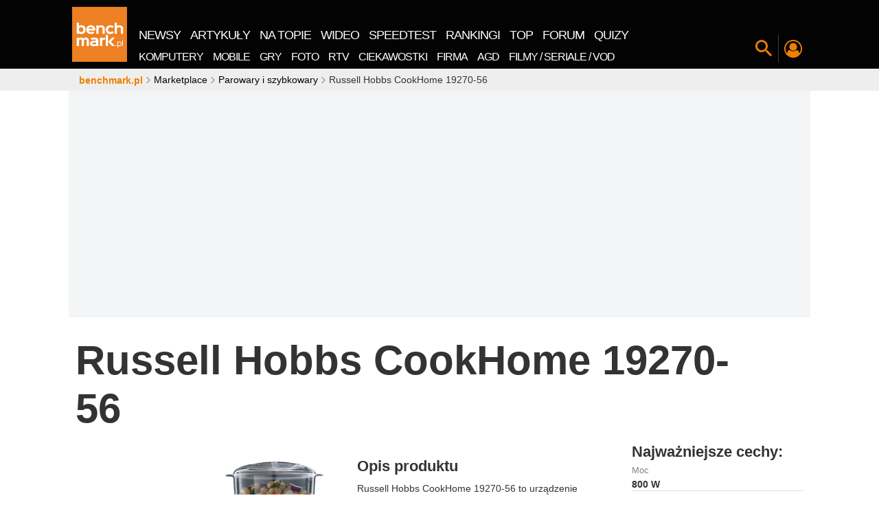

--- FILE ---
content_type: text/css
request_url: https://cdn.benchmark.pl/assets/css/productCard.min.css?v=1720602772
body_size: 127070
content:
@-webkit-keyframes ctsAnimation{0%{opacity:1;-webkit-transform:translate(0,-50%);transform:translate(0,-50%);color:#fff}50%{opacity:0;-webkit-transform:translate(-30px,-50%);transform:translate(-30px,-50%);color:#fff}51%{opacity:1;-webkit-transform:translate(0,-50%);transform:translate(0,-50%);color:#000}to{opacity:0;-webkit-transform:translate(-30px,-50%);transform:translate(-30px,-50%);color:#000}}@keyframes ctsAnimation{0%{opacity:1;-webkit-transform:translate(0,-50%);transform:translate(0,-50%);color:#fff}50%{opacity:0;-webkit-transform:translate(-30px,-50%);transform:translate(-30px,-50%);color:#fff}51%{opacity:1;-webkit-transform:translate(0,-50%);transform:translate(0,-50%);color:#000}to{opacity:0;-webkit-transform:translate(-30px,-50%);transform:translate(-30px,-50%);color:#000}}@-webkit-keyframes rotate{0%{-webkit-transform:rotate(0);transform:rotate(0)}to{-webkit-transform:rotate(360deg);transform:rotate(360deg)}}@keyframes rotate{0%{-webkit-transform:rotate(0);transform:rotate(0)}to{-webkit-transform:rotate(360deg);transform:rotate(360deg)}}@-webkit-keyframes tplLoaderSpin{0%{-webkit-transform:rotate(0deg);transform:rotate(0deg)}to{-webkit-transform:rotate(360deg);transform:rotate(360deg)}}@keyframes tplLoaderSpin{0%{-webkit-transform:rotate(0deg);transform:rotate(0deg)}to{-webkit-transform:rotate(360deg);transform:rotate(360deg)}}@-webkit-keyframes tplLoaderSpinPseudo{0%{-webkit-transform:translate(-50%,-50%) rotate(0deg);transform:translate(-50%,-50%) rotate(0deg)}to{-webkit-transform:translate(-50%,-50%) rotate(-360deg);transform:translate(-50%,-50%) rotate(-360deg)}}@keyframes tplLoaderSpinPseudo{0%{-webkit-transform:translate(-50%,-50%) rotate(0deg);transform:translate(-50%,-50%) rotate(0deg)}to{-webkit-transform:translate(-50%,-50%) rotate(-360deg);transform:translate(-50%,-50%) rotate(-360deg)}}@-webkit-keyframes preambleShow{0%{opacity:0;bottom:-100%}to{opacity:1;bottom:0}}@keyframes preambleShow{0%{opacity:0;bottom:-100%}to{opacity:1;bottom:0}}@-webkit-keyframes slideOut-slideIn{0%,to{-webkit-transform:translateX(0%);transform:translateX(0%)}49%{-webkit-transform:translateX(100%);transform:translateX(100%)}50%{-webkit-transform:translateX(-100%);transform:translateX(-100%)}}@keyframes slideOut-slideIn{0%,to{-webkit-transform:translateX(0%);transform:translateX(0%)}49%{-webkit-transform:translateX(100%);transform:translateX(100%)}50%{-webkit-transform:translateX(-100%);transform:translateX(-100%)}}@-webkit-keyframes readMoreArrow{0%{right:-15px}50%{right:-20px}}@keyframes readMoreArrow{0%{right:-15px}50%{right:-20px}}@-webkit-keyframes modalShown{0%{-webkit-transform:translate(-50%,-50%) scale(2);transform:translate(-50%,-50%) scale(2);opacity:0}to{-webkit-transform:translate(-50%,-50%) scale(1);transform:translate(-50%,-50%) scale(1);opacity:1}}@keyframes modalShown{0%{-webkit-transform:translate(-50%,-50%) scale(2);transform:translate(-50%,-50%) scale(2);opacity:0}to{-webkit-transform:translate(-50%,-50%) scale(1);transform:translate(-50%,-50%) scale(1);opacity:1}}@-webkit-keyframes loaderSpin{0%{-webkit-transform:rotate(0deg);transform:rotate(0deg)}to{-webkit-transform:rotate(360deg);transform:rotate(360deg)}}@keyframes loaderSpin{0%{-webkit-transform:rotate(0deg);transform:rotate(0deg)}to{-webkit-transform:rotate(360deg);transform:rotate(360deg)}}.w2g{max-width:100%!important}.lazy,.lazyloading{background:#eee;position:relative}.lazy::after,.lazyloading::after{content:"img.";position:absolute;top:50%;left:50%;font-size:36px;color:#c8c8c8;margin:-9px 0 0 -25px}.ad-half{display:block!important;height:365px!important;padding-top:0!important;margin-top:5px}.box-single-entity{position:relative;padding:0 0 15px;display:inline-block;width:100%;color:#030304;text-decoration:none;font-size:0;margin:0;line-height:1;-webkit-transition:background-color 100ms ease-in-out;transition:background-color 100ms ease-in-out}.box-single-entity.bse-theme-1 .bse-cat>a{color:#d630b0}.box-single-entity.bse-theme-2 .bse-cat>a{color:#fd4238}.box-single-entity.bse-theme-3 .bse-cat>a{color:#00aa87}.box-single-entity.bse-theme-1:hover .bse-title{text-decoration:underline}.categoryarticles .box-single-entity.bse-theme-1{-webkit-transition:-webkit-transform .2s;transition:transform .2s;transition:transform .2s,-webkit-transform .2s;position:relative}.categoryarticles .box-single-entity.bse-theme-1:hover{-webkit-transform:translateY(-10px);transform:translateY(-10px)}.category-articles--list .box-single-entity.bse-theme-1:hover{-webkit-transform:translateY(0);transform:translateY(0)}.bse-heading{font-size:30px;line-height:40px;padding-bottom:10px}.box-link-clamp{display:-webkit-box;-webkit-line-clamp:2;-webkit-box-orient:vertical;overflow:hidden;text-overflow:ellipsis;max-height:36px}.bse-img{display:block}.bbh-blog-picks .bbh-wrap ul>li:after,.bse-img:before,.ft-bottom-links:before{display:inline-block;vertical-align:middle;width:0;height:100%;content:""}.bse-img>a.nothumb>img{width:100%}.bse-img>a:not(.nothumb),.bse-img>a>picture,.bse-img>span.thumb>picture{width:100%;display:block}.bse-img>a:not(.nothumb)>img,.bse-img>a>picture>img,.bse-img>span.thumb>picture>img{width:100%;height:auto}.bse-cat{padding:5px 0 0;font-size:13px;line-height:16px;text-transform:uppercase;font-weight:700;display:-webkit-box;display:flex;-webkit-box-align:center;align-items:center;-webkit-box-pack:justify;justify-content:space-between}.bse-cat>a:hover{text-decoration:underline}.bse-cat>span{color:#8a8a8a;white-space:nowrap}.bse-author,.bse-title{display:block;padding:5px 0}.bse-title{max-width:97%;-webkit-box-flex:1;flex:1 0 auto;font-size:18px;line-height:20px}.bse-title,.bse-title strong{font-weight:700}.bse-title>a:visited,a.bse-title:visited{color:#8a8a8a}.bse-author{font-size:14px;line-height:18px;color:#434343}.bse-author>a:hover{text-decoration:underline}.bbh-al-bse-list>ul{margin:0;padding:0;list-style:none}.bbh-al-bse-list>ul>li{position:relative}.bbh-al-bse-list>ul>li:first-of-type{padding-top:0}.bbh-al-bse-list>ul>li:last-of-type{padding-bottom:0}.box-hot-hashtag{display:block;width:100%;margin:0 0 5px;padding-top:5px;font-size:0}.bhht-latest,.bhht-tag{display:inline-block;vertical-align:middle}.bhht-tag{width:203px;height:92px;background-color:#ef7f01}.bhht-tag a{font-size:28px;line-height:92px;font-weight:600;text-transform:uppercase;color:#fff;padding:0 10px;vertical-align:middle}.bhht-latest{background-color:#fafafa;font-size:0;padding:4px 0;height:100%;width:calc(100% - 203px)}.bhht-latest ul{margin:0;padding:0 60px;width:100%;list-style:none;position:relative}.bhht-latest ul li{position:relative;height:100%;width:100%}.bhht-latest ul li:not(.slick-slide){position:absolute;top:0}.bhht-latest ul li .box{display:-webkit-box;display:flex;-webkit-box-align:center;align-items:center;-webkit-box-pack:center;justify-content:center;height:74px}.bhht-latest ul li a{font-size:32px;line-height:32px;font-weight:700;color:#030304;text-align:center}.bhht-latest>a{font-size:34px;line-height:38px}.bbh-blog-picks .bbh-top{height:60px;margin-bottom:0}.bbh-blog-picks .bbh-top:after,.bbh-selected .bbh-top:after{left:30px;right:auto}.bbh-blog-picks .bbh-header{font-size:86px;line-height:63px;font-weight:800;height:60px;padding-left:5px;text-transform:uppercase}.bbh-blog-picks .bbh-header a{color:#fff}.bbh-blog-picks .bbh-wrap{margin-top:10px}.bbh-blog-picks .bbh-wrap ul{margin:0;padding:0;list-style:none;font-size:0}.bbh-blog-picks .bbh-wrap ul>li{position:relative;vertical-align:top;width:20%;display:inline-block;height:144px;background-color:#f3f3f3;text-align:center;-webkit-transition:background-color 100ms ease-in-out;transition:background-color 100ms ease-in-out}.bbh-blog-picks .bbh-wrap ul>li:hover{background-color:#fff}.bbh-blog-picks .bbh-wrap ul>li>a{padding:10px 5px;font-size:23px;line-height:1.2;display:inline-block;vertical-align:middle;font-weight:700;color:#434343}.bbh-blog-picks .bbh-wrap ul>li>a:before{content:"\e901";vertical-align:middle;font-size:20px;line-height:23px;color:#ef7f01;padding-left:7px}.bbh-blog-picks .bbh-wrap ul>li:nth-of-type(odd){background-color:#434343}.bbh-blog-picks .bbh-wrap ul>li:nth-of-type(odd):hover{background-color:#2a2a2a}.bbh-blog-picks .bbh-wrap ul>li:nth-of-type(odd)>a{color:#fff}.bbh-selected .bbh-top{height:60px;margin-bottom:0}.bbh-selected .bbh-header{font-size:84px;line-height:61px;font-weight:800;height:60px;padding-left:12px;text-transform:uppercase}.bbh-selected .bbh-wrap{padding-top:5px;overflow:hidden}.bbh-selected .bbh-wrap ul{margin:0 -5px;padding:0;list-style:none;font-size:0}.bbh-selected .bbh-wrap ul>li{width:25%;display:inline-block;vertical-align:top;position:relative}.bbh-slider-wrap .bbh-primary-compact-wrap{overflow:hidden}.bbh-slider-wrap .bbh-p-head-cat-link>span{padding:5px;font-size:12px;line-height:12px}.bbh-swipe-mode{padding-left:5px;padding-right:5px}.bbh-wrap--wide{margin-top:5px;padding-left:10px;padding-right:10px}.bbh-wrap--header-wide.bbh-top{margin-left:0}.bbh-top.bbh-top-cat{display:-webkit-box;display:flex}.bbh-header.bbh-header-cat{-webkit-box-flex:1;flex:1 0 auto}.publicationBottom--wide .bse-title{max-width:95%;font-size:16px}.publicationBottom--wide .bse-img>a{height:auto!important;width:100%}.publicationBottom--wide .bse-img>a>img{width:100%;height:auto}.bbh-top.bbh-top-aside{height:32px}.bbh-header.bbh-header-aside{font-size:32px;line-height:40px;height:32px}footer{background-color:#fff;margin-top:10px}.ft-panel{background-color:#030304;padding:5px 0}.ft-panel-grey{background-color:#f3f3f3;padding:10px 0}.ft-see-more{display:-webkit-box;display:flex;-webkit-box-pack:end;justify-content:flex-end;-webkit-box-align:center;align-items:center;color:#fff;flex-wrap:wrap}.ft-see-more .um-pre{font-size:12px;text-transform:uppercase;color:#fff;vertical-align:middle;margin:5px 5px 5px 0;text-align:right}.ft-see-more .um-pre:before,.ft-see-more>ul>li.um-nosep:before,.ft-see-more>ul>li.um-search:before{display:none}.ft-see-more>ul{list-style:none;padding:0;margin:5px 0 5px 5px}.ft-see-more>ul>li{display:inline-block}.ft-see-more>ul>li>a{display:inline-block;vertical-align:middle;font-size:0;width:auto}.ft-see-more>ul>li>a:before{color:#fff;-webkit-transition:color 100ms ease-in-out;transition:color 100ms ease-in-out}.ft-see-more>ul>li:before{width:1px;height:40px;display:inline-block;vertical-align:middle;background-color:#3e3e3e;content:""}.ft-see-more>ul>li.um-search>:before{content:"\e908";margin:4px;font-size:32px;color:#ef7f01}.ft-see-more>ul>li.um-profile>:before{content:"\e909";font-size:37px;color:#ef7f01}.ft-see-more>ul>li.um-fb>:before{content:"\ea90";margin:6px;font-size:26px}.ft-see-more>ul>li.um-twitter>:before{content:"\ea96";margin:8px;font-size:26px}.ft-see-more>ul>li.um-yt>:before{content:"\e90a";margin:10px;font-size:26px}.ft-see-more>ul>li.um-instagram>:before{content:"\ea92";margin:8px;font-size:26px}.ft-see-more>ul>li :hover:before,.rating_contrast>ul>li:before{color:#00b4ff}.ft-newsletter{font-size:0;white-space:nowrap}.ft-newsletter button,.ft-newsletter input{display:inline-block;vertical-align:top;margin:0;border:0;height:40px;outline:0;-webkit-transition:all 50ms ease-in-out;transition:all 50ms ease-in-out;font-family:"Open Sans",Arial,Verdana,Tahoma}.ft-newsletter input{width:calc(100% - 100px);background-color:#fff;padding:0 15px;color:#030304;font-size:16px}.ft-newsletter input::-webkit-input-placeholder{line-height:normal!important;font-size:inherit;opacity:1;color:#8a8a8a}.ft-newsletter input:-moz-placeholder,.ft-newsletter input::-moz-placeholder{line-height:normal!important;font-size:inherit;opacity:1;color:#8a8a8a}.ft-newsletter input:-ms-input-placeholder{line-height:normal!important;font-size:inherit;opacity:1;color:#8a8a8a}.ft-newsletter input:focus{background-color:#fbfbfb}.ft-newsletter button{width:100px;font-size:16px;font-weight:600;color:#030304;text-transform:uppercase;cursor:pointer;background-color:#f3f3f3}.ft-newsletter button:hover{color:#51aee1;background-color:#fbfbfb}.ft-links-caption{padding-bottom:5px;font-size:18px;color:#ef7f01;font-weight:700;text-transform:uppercase}.ft-bottom-links,.ft-copy{font-family:"Open Sans",Arial,Verdana,Tahoma;text-align:center}.ft-bottom-links{margin:0;list-style:none;width:100%;padding:0;font-size:0}.ft-bottom-links>li{display:inline-block;vertical-align:middle;padding:0 10px}.ft-bottom-links>li>a{font-size:16px;color:#5d5d5d;-webkit-transition:all 50ms ease-in-out;transition:all 50ms ease-in-out;border-bottom:1px transparent dotted}.ft-bottom-links>li:hover>a{color:#51aee1;border-bottom-color:#51aee1}.ft-copy{font-size:12px;color:#8a8a8a;padding:10px 0;text-transform:uppercase}.btn,.btn_group--fhd-center{-webkit-box-pack:center;justify-content:center}.btn{text-align:center;vertical-align:middle;cursor:pointer;padding:0;font-weight:700;border:1px solid transparent;font-family:"Open Sans",Arial,Verdana,Tahoma;-webkit-transition:background-color .3s;transition:background-color .3s;font-size:14px;display:-webkit-box;display:flex;-webkit-box-align:center;align-items:center}.btn,.btn>*,.prod-shop>li .more a>*{margin:0 5px}.btn>:last-child{margin-right:0}.btn>span:not([class^=icon-])>*,.prod-shop>li .more a>span:not([class^=icon-])>*,.ui-dialog button>span:not([class^=icon-])>*{display:block}.btn>span:not([class^=icon-]) i,.prod-shop>li .more a>span:not([class^=icon-]) i,.ui-dialog button>span:not([class^=icon-]) i{font-style:normal;font-weight:400}.btn>span:not([class^=icon-]) strong,.prod-shop>li .more a>span:not([class^=icon-]) strong,.ui-dialog button>span:not([class^=icon-]) strong{font-weight:700;text-transform:uppercase}.btn>span:not([class^=icon-]).text-right,.prod-shop>li .more a>span:not([class^=icon-]).text-right{margin-right:10px}.btn>span:not([class^=icon-]).text-left,.prod-shop>li .more a>span:not([class^=icon-]).text-left{margin-left:10px}.btn--no-bottom-margin{margin-bottom:0!important}.btn:focus{color:inherit}.btn>span{display:inline-block;margin-left:10px}.btn--disabled{background-color:#8a8a8a!important;color:#bbb!important}.btn--disabled>[class^=icon-]{display:block;width:18px;height:18px;border:2px solid #030304;border-radius:50%;border-top-color:#ef7f01;border-left-color:#ef7f01;-webkit-animation:1s rotate linear infinite;animation:1s rotate linear infinite}.btn--disabled>[class^=icon-]:before{content:none}.btn-narrow{padding:10px 11px}.btn-normal{padding:11px 15px}.btn-small{padding:4px 10px}.btn-vsmall{padding:5px 7px}.btn-big,.btn-vbig{padding:20px 30px;font-size:18px}.btn-big{padding:12px 20px}.btn-blue{color:#fff;background-color:#2196f3}.btn-blue:hover{background-color:#51adf6}.btn-gray{color:#030304;background-color:#f3f3f3;border:1px solid #fff}.btn-gray:hover{background-color:#f8f8f8}.btn-orange,.btn-ornge{color:#fff;background-color:#ef7f01}.btn-orange:hover,.btn-ornge:hover{color:#fff;background-color:#fe9825}.btn-white{color:#030304;border:1px solid #aaa}.btn-white,.btn-white:hover{background-color:#fff}.btn-red{color:#fff;background-color:#f40000}.btn-red:hover{color:#fff;background-color:#c10000}.btn-green{color:#fff;background-color:#6ab023}.btn-green:hover{color:#fff;background-color:#50851b}.btn-black{color:#fff;background-color:#000}.btn-black:hover{color:#fff;background-color:#1a1a1a}.btn-yellow{color:#000;background-color:#ffc70e}.btn-yellow:hover{background-color:#ffd341}.btn-b-dark{border:1px solid #aaa}.btn-b-gray{border:1px solid #bbb}.btn-nav{position:absolute;top:0;height:100%;width:60px;overflow:hidden;background-color:transparent;padding:0;border:0;z-index:2}.btn-nav:before{position:absolute;top:50%;left:50%;-webkit-transform:translate(-50%,-50%);transform:translate(-50%,-50%);font-size:40px;color:#ee7f01;-webkit-transition:-webkit-transform .3s;transition:transform .3s;transition:transform .3s,-webkit-transform .3s}.btn-nav-r{left:0}.btn-nav-r:before{content:"\e902"}.btn-nav-r:hover:before{-webkit-transform:translate(-75%,-50%);transform:translate(-75%,-50%)}.btn-nav-l{right:0}.btn-nav-l:before{content:"\e901"}.btn-nav-l:hover:before{-webkit-transform:translate(-25%,-50%);transform:translate(-25%,-50%)}.btn_group{-webkit-box-flex:0;flex:0 0 100%;display:-webkit-box;display:flex;-webkit-box-pack:center;justify-content:center;-webkit-box-align:center;align-items:center;flex-wrap:wrap;margin:0 -5px}.btn_group .btn{margin-bottom:10px}.btn_group_toLeft{-webkit-box-pack:start;justify-content:flex-start}.btn_group_toRight{-webkit-box-pack:end;justify-content:flex-end}.btn_group--no-margin,.btn_group--no-margin-all{margin-bottom:0}.btn_group--no-margin-all>*,.prod-shop>li .more a--no-bottom-margin,.ui-dialog button--no-bottom-margin{margin-bottom:0!important}.btn_group--padding-around{padding:10px 0}.btn--to-top{width:40px;height:40px;border-radius:50%;background-color:#ef7f01;position:fixed;bottom:60px;right:-100%;z-index:998;opacity:0;-webkit-transition:opacity .5s linear,right 0s .5s linear;transition:opacity .5s linear,right 0s .5s linear}.btn--to-top span{margin:0;color:#fff}.btn--to-top:hover{background-color:#fe9825}.btn--to-top--show{right:15px;opacity:1;-webkit-transition:opacity .5s linear,right 0s 0s linear;transition:opacity .5s linear,right 0s 0s linear}.chckbx{margin:15px 0;position:relative}.chckbx:last-child,.radio:last-child{margin-bottom:0}.chckbx>input[type=checkbox],.radio>input[type=radio]{width:1px;height:1px;top:5px;left:5px;opacity:0;position:absolute}.chckbx>label,.radio>label{padding-left:25px;position:relative;margin:0}.chckbx>label:after{content:"";position:absolute;display:block;left:0;top:1px;width:16px;height:16px;border:1px solid #ef7f01;background-color:#fff;border-radius:3px}.chckbx>label:before{content:"\ea10";color:#ef7f01;position:absolute;display:block;left:2px;top:3px;font-size:12px;-webkit-transform:scale(0);transform:scale(0);opacity:0;-webkit-transition:opacity .3s,-webkit-transform .3s;transition:opacity .3s,transform .3s;transition:opacity .3s,transform .3s,-webkit-transform .3s}.chckbx>input[type=checkbox]:checked+label:before{opacity:1;-webkit-transform:scale(1);transform:scale(1);-webkit-transition:opacity .3s,-webkit-transform .3s;transition:opacity .3s,transform .3s;transition:opacity .3s,transform .3s,-webkit-transform .3s;z-index:2}.radio{position:relative}.radio>label:after,.radio>label:before{content:"";position:absolute;display:block;border-radius:50%}.radio>label:before{left:0;top:1px;width:16px;height:16px;border:1px solid #ef7f01;background-color:#fff}.radio>label:after{width:10px;height:10px;background-color:#ef7f01;left:3px;top:4px;-webkit-transform:scale(0);transform:scale(0);opacity:0;-webkit-transition:opacity .3s,-webkit-transform .3s;transition:opacity .3s,transform .3s;transition:opacity .3s,transform .3s,-webkit-transform .3s}.radio>input[type=radio]:checked+label:after{opacity:1;-webkit-transform:scale(1);transform:scale(1);-webkit-transition:opacity .3s,-webkit-transform .3s;transition:opacity .3s,transform .3s;transition:opacity .3s,transform .3s,-webkit-transform .3s}.radio--green>label{font-size:16px;font-weight:700;text-align:left;line-height:1.25;color:#fff;background-color:#bbb;box-shadow:0 0 6px rgba(0,0,0,.2);padding:10px 10px 10px 40px}.radio--green>label:after,.radio--green>label:before{box-shadow:0 0 5px 0 rgba(0,0,0,.1)}.radio--green>label:before{border:3px solid #8a8a8a;width:20px;height:20px;left:10px;top:10px}.radio--green>label:after{background-color:#8a8a8a;left:15px;top:15px}.radio--green>input[type=radio]:checked+label{background-color:#6ab023;box-shadow:0 0 6px rgba(106,176,35,.3)}.radio--green>input[type=radio]:checked+label:before{border-color:#117c40}.radio--green>input[type=radio]:checked+label:after{background-color:#117c40;opacity:1;-webkit-transform:scale(1);transform:scale(1);-webkit-transition:opacity .3s,-webkit-transform .3s;transition:opacity .3s,transform .3s;transition:opacity .3s,transform .3s,-webkit-transform .3s}::-webkit-scrollbar{width:10px}::-webkit-scrollbar-thumb{background:#ef7f01}::-webkit-scrollbar-track{background:#000}.categorySelect{padding-top:5px;padding-bottom:5px;border-top:1px solid #ddd;border-bottom:1px solid #ddd;margin:10px 0}.cs-list{display:-webkit-inline-box;display:inline-flex;flex-wrap:wrap;margin-right:5px;opacity:.6}.cs-list li{font-family:"Open Sans",Arial,Verdana,Tahoma;font-size:13px;font-weight:400;text-transform:uppercase;display:inline-block;margin:0 4px}.cs-list li:first-child{color:#000;font-weight:700;margin-left:0}.cookies-info{position:fixed;z-index:999;left:0;background-color:#fff;width:100%;min-height:100px;padding:30px 0;overflow:auto;bottom:0;height:30%;border:1px solid #000}.wrap-space{padding-top:100px}.b-top{border-top:1px solid #87888a}.b-btm{border-bottom:1px solid #87888a}.b-lft{border-left:1px solid #87888a}.b-rght{border-right:1px solid #87888a}.user{display:-webkit-box;display:flex;-webkit-box-align:stretch;align-items:stretch}.contest h2,.user h2{color:#fff;margin-bottom:20px;padding-top:20px}.contest{background-color:#030304;padding-bottom:60px}.contest *{color:#fff!important}.contest * .box-single-entity,.usr-yp{padding-bottom:20px}.usr-yp{background-color:#5b5b5b}.usr-yp-nm{overflow:hidden}.usr-yp-nm-nm{color:#fff;font-family:"Open Sans",Arial,Verdana,Tahoma;font-size:55px;font-weight:400;line-height:59.29px;letter-spacing:.65px;display:block;margin:1rem 0}.prod-shop>li .sh-price a:hover,.prod-shop>li .sh-price>span:hover,.usr-yp-nm-nm:hover{color:#8a8a8a}.usr-lstcomm{background-color:#3e3e3e;padding-bottom:20px}.usr-lstcomm-sngle>:nth-child(1){color:#ef7f01;font-size:20px;font-weight:700;line-height:18px;display:block;margin-bottom:1rem;margin-top:1rem}.usr-lstcomm-sngle>:nth-child(2){color:#fff;font-size:14px;font-weight:400;line-height:20px}q{border-top:4px dotted rgba(3,3,4,.3);border-bottom:4px dotted rgba(3,3,4,.3);padding:20px;color:#48a7db;font-size:25px;font-weight:700;line-height:1.5;display:block}section.comments{margin-top:15px;padding-left:5px;padding-right:5px}.commentsWrapper,q{margin:20px 0}.comm-head,.comm-header{display:-webkit-box;display:flex;-webkit-box-align:center;align-items:center}.comm-head{-webkit-align-items:center;-webkit-box-pack:justify;justify-content:space-between}.comm-header{font-size:24px;line-height:1em;margin:0;-webkit-box-pack:start;justify-content:flex-start}.comm-header>span{font-size:12px;margin-left:7px;font-weight:700;color:#8a8a8a}.comm-header>span:before{content:"("}.comm-header>span:after{content:")"}.comm-toLogin{display:inline-block;font-weight:800;color:#2196f3;padding-right:5px;position:relative;text-align:right;white-space:nowrap}.comm-toLogin:after{content:"\f054";position:relative;top:2px}.comm-toLogin:hover{color:#2196f3;text-decoration:underline}.comm-sort-options{position:relative;margin:10px 0}.comm-sort-options-header{font-family:"Open Sans",Arial,Verdana,Tahoma;font-size:14px;line-height:18px;font-weight:800;color:#2196f3;cursor:pointer}.comm-sort-options-box{position:absolute;top:100%;left:-9999px;z-index:1;background-color:#fff;margin-top:10px;box-shadow:2px 2px 10px #ccc;opacity:0;-webkit-transition:opacity .3s;transition:opacity .3s}.comm-sort-options-box button{white-space:nowrap;padding:10px;width:100%;text-align:left}.comm-sort-options-box button:hover{background-color:#ef7f01;color:#fff}.csob--show{left:0;opacity:1}.add{margin:10px 0;padding:10px;background-color:#f3f3f3;position:relative;font-size:0;display:-webkit-box;display:flex;-webkit-box-align:start;align-items:flex-start;flex-wrap:wrap}.add-info{position:absolute;top:0;left:0;width:100%;height:100%;background-color:#fff;font-size:1.2rem;color:#000;-webkit-box-align:center;align-items:center;-webkit-box-pack:center;justify-content:center;border:5px solid #ef7f01;opacity:.9;display:none;text-align:center;padding:7px}.add form,.add textarea{display:block;-webkit-box-flex:1;flex:1 0 auto}.add textarea{width:100%;min-height:40px;margin-bottom:5px;font-family:"Open Sans",sans-serif;font-size:14px;padding:7px;border:1px solid rgba(0,0,0,.2);flex:1 0;overflow:hidden}.add .btn_group{padding-left:50px}.add-av{margin-right:10px;vertical-align:middle;-webkit-box-flex:0;flex:0 0 40px}.add-av,.comm-av{position:relative;display:inline-block;width:40px;height:40px;background-position:center;background-size:cover;background-repeat:no-repeat}.add-av>img,.comm-av>img{display:block;width:100%;height:100%;position:absolute;top:50%;left:50%;-webkit-transform:translate(-50%,-50%);transform:translate(-50%,-50%)}.comm-body{margin:10px 0}.comm-body .comm-list{margin:10px 0;padding:0;list-style:none}.comm-body .comm-list .comm__short-replies{border-left:none;margin-left:50px;width:100%}.comm-body .comm-list .comm__short-replies-user::after{content:":"}.comm-body .comm-list .comm__short-replies-options{margin-left:55px}.comm-body .comm-list .comm__short-replies li{border-bottom:1px #eee solid;margin-bottom:5px;margin-top:10px;padding-bottom:5px;color:#888;font-size:13px}.comm-body .comm-list .comm__short-replies p{display:inline;margin-bottom:5px}.comm-body .comm-list .commentSingle:nth-child(2n) .comm__short-replies li{border-bottom-color:#ddd}.comm-body--not-logged .add-info,.commentSingle{display:-webkit-box;display:flex}.comm-body--not-logged .vote,.comm-body--not-logged .vote:hover{opacity:.2}.commentSingle{font-size:0;padding:10px;border:0 transparent solid;-webkit-transition:border 400ms linear,padding 400ms linear;transition:border 400ms linear,padding 400ms linear;flex-wrap:wrap;-webkit-box-orient:horizontal;-webkit-box-direction:normal;flex-direction:row}.commentSingle.comment--highlighted{border:5px #ef7f01 solid;padding:5px}.commentSingle[data-spam="1"] .comm-spam--show+.comm-txt{height:0;overflow:hidden}.commentSingle.spamShow[data-spam="1"] .comm-spam--show+.comm-txt{height:auto}.commentSingle[data-silent=true]{display:none}.commentSingle[data-silent=true-admin]>.comm-desc .comm-name>*{color:#f40000}.commentSingle[data-silent=true-admin]>.comm-desc .comm-name>:before{content:"\e912";margin-right:5px}.commentSingle:nth-child(2n){background-color:#f3f3f3}.commentSingle>*{font-size:14px}.commentSingle>ul{margin-left:20px;list-style:none;overflow:hidden;border-left:2px dotted #bbb;width:100%}.commentSingle>ul>li{padding-right:0}.commentSingle>ul>li:nth-child(2n){background-color:transparent}.commentSingle.reply-hide>ul{max-height:0}.commentSingle .comm-isspam,.commentSingle .comm-isspam *{color:#f40000}.commentSingle .comm-silent-hide,.commentSingle .comm-silent-hide *{color:#ff00d1}.comm-av{margin:0;-webkit-box-flex:0;flex:0 1 40px;vertical-align:top}.comm-desc,.comm-name{-webkit-box-flex:0;flex:0 1 auto}.comm-desc{padding-left:10px;flex-basis:calc(100% - 50px);display:-webkit-box;display:flex;flex-wrap:wrap;-webkit-box-orient:horizontal;-webkit-box-direction:normal;flex-direction:row;-webkit-box-pack:justify;justify-content:space-between;-webkit-box-align:center;align-items:center}.comm-name{font-weight:700;-webkit-box-ordinal-group:2;order:1;margin-right:5px}.comm-name--in-bench-crew>*{color:#ef7f01}.comm-who-resp{margin-right:5px}.comm-who-resp:before{content:"\f064"}.comm-date{-webkit-box-flex:0;flex:0 1 auto;font-size:11px;-webkit-box-ordinal-group:3;order:2;color:#888}.comm-date span:first-child{padding-right:4px}.comm-spam{display:none}.comm-spam>*{font-style:italic}.comm-spam--show,.comm-txt{-webkit-box-flex:0;flex:0 1 100%}.comm-spam--show{display:block;-webkit-box-ordinal-group:5;order:4}.comm-txt{color:#3e3e3e;word-break:break-word;padding-top:5px;-webkit-box-ordinal-group:7;order:6}.comm-sett,.comm-vote{color:#8a8a8a;font-size:12px}.comm-sett{-webkit-box-flex:0;flex:0 1 100%;-webkit-box-ordinal-group:8;order:7;display:-webkit-box;display:flex;flex-wrap:wrap;-webkit-box-orient:horizontal;-webkit-box-direction:normal;flex-direction:row;padding-top:5px}.comm-options>*,.comm-options>*>*{font-family:"Open Sans",Arial,Verdana,Tahoma;display:inline-block;color:#8a8a8a;font-size:12px;margin-right:12px}.comm-options>*>:last-child,.comm-options>:last-child{margin-right:0}.comm-options>*>:before,.comm-options>:before{margin-right:5px}.comm-options>*{margin-top:5px;margin-bottom:5px}.comm-vote{-webkit-box-flex:1;flex:1;-webkit-box-ordinal-group:4;order:3;display:-webkit-box;display:flex;-webkit-box-align:center;align-items:center;-webkit-align-items:center;-webkit-box-pack:end;justify-content:flex-end}.comm-edit,.comm-re{display:none}.comm-edit form,.comm-re form{margin:10px 0;display:block}.comm-edit textarea,.comm-re textarea{width:100%;min-height:53px;margin-bottom:5px;font-family:"Open Sans",sans-serif;font-size:14px;display:block;padding:7px;border:1px solid rgba(0,0,0,.2);-webkit-box-flex:1;flex:1 0;overflow:hidden}.comm-edit-show,.comm-re-show{display:block;width:100%}.row.comm-sett{padding-left:0}.vt-val{font-weight:700;width:25px;text-align:center;line-height:1}.vt-val--green{color:#00af4c}.vt-val--red{color:#d01017}.vt-dwn,.vt-up{width:19px;height:19px;margin:0 2px;color:#8a8a8a}.vt-dwn:before,.vt-up:before{font-size:19px;display:-webkit-box;display:flex;-webkit-box-pack:center;justify-content:center;-webkit-box-align:center;align-items:center;-webkit-align-items:center}.vt-up:before{content:"\f055"}.vt-dwn:before{content:"\f056"}.noComments{padding-top:10px;font-size:16px;line-height:1.2}.noComments strong{display:block;font-size:150%}.loader,.tpl-loader{display:-webkit-box;display:flex;-webkit-box-align:center;align-items:center;-webkit-box-pack:center;justify-content:center}.loader>span,.tpl-loader>span{position:relative;display:block;border-radius:50%;border:3px solid #ef7f01;width:32px;height:32px;border-bottom-color:#000;border-left-color:#000;box-sizing:border-box;background-color:transparent;-webkit-animation:tplLoaderSpin 1s linear infinite;animation:tplLoaderSpin 1s linear infinite}.loader--size2>span,.tpl-loader--size2>span{border:4px solid #ef7f01;width:50px;height:50px}#socialEntryBar{position:absolute;left:50%;bottom:20px;display:none;margin-left:-570px;width:90px;padding:30px 0 8px;background:#fff;border-top-left-radius:5px}#socialEntryBar strong.group{display:block;padding:10px 0;text-align:center;color:#777;font-size:8pt;line-height:1em;text-transform:uppercase}#socialEntryBar div.social{position:relative;margin:2px 0 6px;height:44px;background:#ccc url(//cdn.benchmark.pl/i/article-sprites-0.png) no-repeat -9999px -9999px;border-left:6px solid #000}#socialEntryBar div.social>a{display:block;width:100%;height:100%;text-decoration:none;text-indent:-9999px}#socialEntryBar div.social div.widget{position:absolute;top:12px;left:1px;display:none}#socialEntryBar div.social.fb{border-color:#3b5998;background-color:#ccc;background-position:-50px -170px}#socialEntryBar div.social.twitter{border-color:#28aae1;background-color:#c8c8c8;background-position:-50px -214px}#socialEntryBar div.social.twitter:hover{background-color:#28aae1;background-position:28px -214px}#socialEntryBar div.social.rss{border-color:#f58432;background-position:-50px -398px}#socialEntryBar div.social.wykop{border-color:#2e6e99;background-color:#c6c6c6;background-position:-50px -302px}#socialEntryBar div.social.gplus{border-color:#df3d1b;background-color:#cacaca;background-position:-50px -258px}.profile{z-index:6;position:absolute;top:100px;left:0;background-color:#000;width:100%;-webkit-transform:translateY(-200%);transform:translateY(-200%);height:100vh;overflow-y:auto}.prfl-show{-webkit-transform:translateY(0%);transform:translateY(0%)}.prfl-contest{display:-webkit-box;display:flex;flex-wrap:wrap;-webkit-box-align:start;align-items:flex-start;-webkit-box-pack:start;justify-content:flex-start}.prfl-contest .box-single-entity .bse-img a{padding-bottom:62.5%;height:auto!important}.prod{text-align:right}.prod-name{font-size:18px;font-weight:700;line-height:18px;margin-bottom:5px}.prod-price{padding:10px 0;margin-bottom:10px;white-space:nowrap}.prod-price>span,.prod-shop>li{font-family:"Open Sans",Arial,Verdana,Tahoma}.prod-price>span{font-weight:700;line-height:10px;text-transform:uppercase;white-space:nowrap}.prod-price>span>span{font-size:25px;color:#2196f3}.prod-price>span>span:after{content:" zł";font-size:15px;color:#87888a}.prod-shop>li{display:-webkit-box;display:flex;height:55px;-webkit-box-align:end;align-items:flex-end;-webkit-box-flex:0;flex:0 0 100%;-webkit-box-pack:justify;justify-content:space-between}.prod-shop>li .btn{margin-left:5px}.prod-shop>li .sh-name{-webkit-box-flex:4;flex:4;text-align:left;font-size:15px;padding-left:15px;padding-bottom:2px;line-height:1}.prod-shop>li .sh-price{-webkit-box-flex:1;flex:1;padding-right:10px;padding-left:10px;padding-bottom:2px;text-align:right;white-space:nowrap}.prod-shop>li .sh-price a,.prod-shop>li .sh-price>span{color:#030304;font-weight:400;font-size:20px}.prod-shop>li .more .price:after,.prod-shop>li .sh-price a:after,.prod-shop>li .sh-price>span:after{content:"zł";font-size:15px;color:#030304}.prod-shop>li .sh-check{padding:10px 11px;margin-left:10px}.prod-shop>li .shop{-webkit-box-flex:1;flex:1 0 auto;text-align:left;font-size:15px;padding-left:15px;padding-bottom:2px}.prod-shop>li .more,.prod-shop>li .more a{display:-webkit-box;display:flex;-webkit-box-align:center;align-items:center}.prod-shop>li .more{-webkit-box-flex:1;flex:1 0 auto;padding-right:10px;padding-bottom:2px;text-align:right;-webkit-box-pack:end;justify-content:flex-end}.prod-shop>li .more .price{color:#2196f3;font-size:20px;padding-right:10px}.prod-shop>li .more a{text-align:center;vertical-align:middle;cursor:pointer;margin:0 5px;font-weight:700;border:1px solid transparent;font-family:"Open Sans",Arial,Verdana,Tahoma;-webkit-transition:background-color .3s;transition:background-color .3s;font-size:14px;-webkit-box-pack:center;justify-content:center;padding:10px 11px;color:#fff;background-color:#2196f3}.prod-shop>li .more a>:last-child{margin-right:0}.prod-shop>li .more a:focus,.ui-dialog button:focus{color:inherit}.prod-shop>li .more a:hover{background-color:#51adf6}.rating{text-align:center;margin:10px 0}.rating>span{color:#686262;font-family:"Open Sans",Arial,Verdana,Tahoma;font-size:14px;font-weight:400;line-height:18px;margin-bottom:3px}.rating>ul{font-size:0;display:-webkit-box;display:flex;-webkit-box-pack:center;justify-content:center;-webkit-box-align:center;align-items:center;padding:3px 0}.rating>ul li{display:inline-block;padding:0 2px;line-height:1;font-size:20px}.rating>ul li:not([class]):before{content:"\f006";color:#ef7f01}.rating>ul li.rating__note{font-size:14px;margin-left:7px;color:#8a8a8a}.rating>ul li.rating__note:before{content:none}.rating>ul li[data-star=full]:before{content:"\f005"}.rating>ul li[data-star=half]:before{content:"\f123"}.rating-big>ul{-webkit-box-pack:start;justify-content:flex-start}.rating-big>ul li{font-size:40px}h1{font-size:42px;line-height:40px;font-weight:400}h2,h3{font-weight:700}h2{font-family:"Open Sans",Arial,Verdana,Tahoma;font-size:30px;line-height:1em}h3{font-size:24px;line-height:25px}button,ul{margin:0;padding:0}ul{list-style:none}a,button{cursor:pointer}button{border:0;background:0 0}.container-bg{background-color:#fff}.section-flex{display:-webkit-box;display:flex;-webkit-box-pack:start;justify-content:flex-start;-webkit-box-align:start;align-items:flex-start;width:100%;flex-wrap:wrap}.section-gray{background-color:#f6f6f6}.c-contrast{color:#00b4ff}.benchmarkSection .productList .list li .links .select:hover:before,.c-basic,.productCompare .row .product .title h1 strong,.productDetails .row .product .title h1 strong,.ui-autocomplete .ui-corner-all span strong{color:#ef7f01}.c-grey3{color:#bbb}.margin-top--vsmall{padding-top:15px}.margin--vsmall,.margin-bottom--vsmall{margin-bottom:15px}.margin--vsmall{padding-top:15px}.margin--small{padding-top:20px;margin-bottom:20px}.margin--big,.margin--medium{padding-top:30px;margin-bottom:30px}.margin--vbig{padding-top:50px;margin-bottom:50px}.hide{display:none}.inner-sec>article:first-of-type{padding:15px 10px 0}.inner-sec .bbh-p-head-inner{margin:-31px 10px 20px;padding:15px 15px 5px}.inner-sec .bbh-p-head-inner.bbh-p-head-inner--no-image{margin:5px 0 20px}.inner-sec .wypowiedzEksperta{background-color:#f3f3f3;padding:1px 30px;margin:24px 0}.inner-sec .wypowiedzEksperta h3 span{display:block;font-size:15px;color:#888;padding-top:10px}.inner-sec .wypowiedzEksperta h3 img{float:left;width:100px;padding-right:10px}.categoryCompetition,.globalFullContainer,.inner-sec>article:first-of-type{font-size:18px}.categoryCompetition h1,.globalFullContainer h1,.inner-sec>article:first-of-type h1{font-size:200%!important;font-weight:700}.categoryCompetition h1,.categoryCompetition h2,.categoryCompetition h3,.categoryCompetition h4,.categoryCompetition h5,.categoryCompetition h6,.globalFullContainer h1,.globalFullContainer h2,.globalFullContainer h3,.globalFullContainer h4,.globalFullContainer h5,.globalFullContainer h6,.inner-sec>article:first-of-type h1,.inner-sec>article:first-of-type h2,.inner-sec>article:first-of-type h3,.inner-sec>article:first-of-type h4,.inner-sec>article:first-of-type h5,.inner-sec>article:first-of-type h6{line-height:1.2!important;width:100%}.categoryCompetition h2,.globalFullContainer h2,.inner-sec>article:first-of-type h2{font-size:170%}.categoryCompetition h3,.categoryCompetition h4,.categoryCompetition h5,.categoryCompetition h6,.globalFullContainer h3,.globalFullContainer h4,.globalFullContainer h5,.globalFullContainer h6,.inner-sec>article:first-of-type h3,.inner-sec>article:first-of-type h4,.inner-sec>article:first-of-type h5,.inner-sec>article:first-of-type h6{font-size:130%}.categoryCompetition h2:not(.ignore-margin),.categoryCompetition h3:not(.ignore-margin),.globalFullContainer h2:not(.ignore-margin),.globalFullContainer h3:not(.ignore-margin),.inner-sec>article:first-of-type h2:not(.ignore-margin),.inner-sec>article:first-of-type h3:not(.ignore-margin){margin-top:36px;margin-bottom:12px}.categoryCompetition p.wideImage+h2,.categoryCompetition p.wideImage+h3,.categoryCompetition p.wideImage+h4,.globalFullContainer p.wideImage+h2,.globalFullContainer p.wideImage+h3,.globalFullContainer p.wideImage+h4,.inner-sec>article:first-of-type p.wideImage+h2,.inner-sec>article:first-of-type p.wideImage+h3,.inner-sec>article:first-of-type p.wideImage+h4{margin-top:12px}.categoryCompetition .imageCompare,.categoryCompetition .twentytwenty-wrapper,.globalFullContainer .imageCompare,.globalFullContainer .twentytwenty-wrapper,.inner-sec>article:first-of-type .imageCompare,.inner-sec>article:first-of-type .twentytwenty-wrapper{max-width:100%;position:relative}.categoryCompetition .imageCompare,.globalFullContainer .imageCompare,.inner-sec>article:first-of-type .imageCompare{margin:24px 0}.categoryCompetition .imageCompare img,.categoryCompetition a embed,.categoryCompetition center embed,.categoryCompetition p embed,.globalFullContainer .imageCompare img,.globalFullContainer a embed,.globalFullContainer center embed,.globalFullContainer p embed,.inner-sec>article:first-of-type .imageCompare img,.inner-sec>article:first-of-type a embed,.inner-sec>article:first-of-type center embed,.inner-sec>article:first-of-type p embed{max-width:100%;height:auto}.categoryCompetition .imageCompare img:nth-child(2),.globalFullContainer .imageCompare img:nth-child(2),.inner-sec>article:first-of-type .imageCompare img:nth-child(2){position:absolute;top:0;left:0}.categoryCompetition .tiktok-embed__wrap,.globalFullContainer .tiktok-embed__wrap,.inner-sec>article:first-of-type .tiktok-embed__wrap{display:-webkit-box;display:flex;-webkit-box-orient:horizontal;-webkit-box-direction:normal;flex-flow:row wrap;-webkit-box-pack:center;justify-content:center}.categoryCompetition .tiktok-embed__wrap .tiktok-embed__placeholder,.globalFullContainer .tiktok-embed__wrap .tiktok-embed__placeholder,.inner-sec>article:first-of-type .tiktok-embed__wrap .tiktok-embed__placeholder{position:relative;display:-webkit-box;display:flex;background-color:#eee;-webkit-box-orient:horizontal;-webkit-box-direction:normal;flex-flow:row wrap;-webkit-box-align:center;align-items:center;-webkit-box-pack:center;justify-content:center;border-radius:20px}.categoryCompetition .tiktok-embed__wrap .tiktok-embed__placeholder:after,.globalFullContainer .tiktok-embed__wrap .tiktok-embed__placeholder:after,.inner-sec>article:first-of-type .tiktok-embed__wrap .tiktok-embed__placeholder:after{position:absolute;top:10px;left:15px;background-color:#fff;width:20px;height:20px;border-radius:50%;content:""}.categoryCompetition .tiktok-embed__wrap .tiktok-embed__placeholder:before,.globalFullContainer .tiktok-embed__wrap .tiktok-embed__placeholder:before,.inner-sec>article:first-of-type .tiktok-embed__wrap .tiktok-embed__placeholder:before{position:absolute;bottom:10px;left:50%;margin-left:-15px;background-color:#fff;width:30px;height:30px;border-radius:50%;content:""}.categoryCompetition .tiktok-embed__wrap .tt-loader,.globalFullContainer .tiktok-embed__wrap .tt-loader,.inner-sec>article:first-of-type .tiktok-embed__wrap .tt-loader{margin:-70px 0 0 -60px;position:relative}.categoryCompetition .tiktok-embed__wrap .tt-loader>svg:nth-child(1),.globalFullContainer .tiktok-embed__wrap .tt-loader>svg:nth-child(1),.inner-sec>article:first-of-type .tiktok-embed__wrap .tt-loader>svg:nth-child(1){top:1px;position:absolute;-webkit-transition:-webkit-transform 150ms linear;transition:transform 150ms linear;transition:transform 150ms linear,-webkit-transform 150ms linear}.categoryCompetition .tiktok-embed__wrap .tt-loader>svg:nth-child(2),.globalFullContainer .tiktok-embed__wrap .tt-loader>svg:nth-child(2),.inner-sec>article:first-of-type .tiktok-embed__wrap .tt-loader>svg:nth-child(2){top:-9px;left:-7px;position:absolute;-webkit-transition:-webkit-transform 170ms linear;transition:transform 170ms linear;transition:transform 170ms linear,-webkit-transform 170ms linear}.categoryCompetition .tiktok-embed__wrap .tt-loader>svg:nth-child(3),.globalFullContainer .tiktok-embed__wrap .tt-loader>svg:nth-child(3),.inner-sec>article:first-of-type .tiktok-embed__wrap .tt-loader>svg:nth-child(3){top:0;position:absolute;-webkit-transition:-webkit-transform 200ms linear;transition:transform 200ms linear;transition:transform 200ms linear,-webkit-transform 200ms linear}.categoryCompetition .tiktok-embed__wrap .tt-loader:hover>svg:nth-child(1),.globalFullContainer .tiktok-embed__wrap .tt-loader:hover>svg:nth-child(1),.inner-sec>article:first-of-type .tiktok-embed__wrap .tt-loader:hover>svg:nth-child(1){-webkit-transform:translate(6px,5px);transform:translate(6px,5px)}.categoryCompetition .tiktok-embed__wrap .tt-loader:hover>svg:nth-child(2),.globalFullContainer .tiktok-embed__wrap .tt-loader:hover>svg:nth-child(2),.inner-sec>article:first-of-type .tiktok-embed__wrap .tt-loader:hover>svg:nth-child(2){-webkit-transform:translate(-4px,-5px);transform:translate(-4px,-5px)}.categoryCompetition .tiktok-embed__wrap .tt-loader:hover>svg:nth-child(3),.globalFullContainer .tiktok-embed__wrap .tt-loader:hover>svg:nth-child(3),.inner-sec>article:first-of-type .tiktok-embed__wrap .tt-loader:hover>svg:nth-child(3){-webkit-transform:scale(1.15);transform:scale(1.15)}.categoryCompetition p,.globalFullContainer p,.inner-sec>article:first-of-type p{color:#434343;font-size:100%;font-weight:400;line-height:1.5;margin-bottom:24px;word-break:break-word}.categoryCompetition p.show_list_box_product_name,.categoryCompetition p.show_list_box_product_price,.globalFullContainer p.show_list_box_product_name,.globalFullContainer p.show_list_box_product_price,.inner-sec>article:first-of-type p.show_list_box_product_name,.inner-sec>article:first-of-type p.show_list_box_product_price{margin-bottom:12px}.categoryCompetition a>a:not([class]),.categoryCompetition center>a:not([class]),.categoryCompetition p>a:not([class]),.globalFullContainer a>a:not([class]),.globalFullContainer center>a:not([class]),.globalFullContainer p>a:not([class]),.inner-sec>article:first-of-type a>a:not([class]),.inner-sec>article:first-of-type center>a:not([class]),.inner-sec>article:first-of-type p>a:not([class]){color:#2196f3;font-weight:700;letter-spacing:-.45px}.categoryCompetition .tiktok-embed__wrap,.globalFullContainer .tiktok-embed__wrap,.inner-sec>article:first-of-type .tiktok-embed__wrap{min-height:640px}.categoryCompetition .tiktok-embed__wrap .tiktok-embed__placeholder,.globalFullContainer .tiktok-embed__wrap .tiktok-embed__placeholder,.inner-sec>article:first-of-type .tiktok-embed__wrap .tiktok-embed__placeholder{max-width:325px;width:100%;min-height:100%}.categoryCompetition ol:not([class]),.categoryCompetition ul:not([class]),.globalFullContainer ol:not([class]),.globalFullContainer ul:not([class]),.inner-sec>article:first-of-type ol:not([class]),.inner-sec>article:first-of-type ul:not([class]){color:#434343;font-size:100%;font-weight:400;line-height:133%;padding-left:25px;margin-bottom:24px}.categoryCompetition ol:not([class]) li,.categoryCompetition ul:not([class]) li,.globalFullContainer ol:not([class]) li,.globalFullContainer ul:not([class]) li,.inner-sec>article:first-of-type ol:not([class]) li,.inner-sec>article:first-of-type ul:not([class]) li{margin-bottom:5px}.categoryCompetition ol:not([class]) li>ol:not([class]),.categoryCompetition ol:not([class]) li>ul:not([class]),.categoryCompetition ul:not([class]) li>ol:not([class]),.categoryCompetition ul:not([class]) li>ul:not([class]),.globalFullContainer ol:not([class]) li>ol:not([class]),.globalFullContainer ol:not([class]) li>ul:not([class]),.globalFullContainer ul:not([class]) li>ol:not([class]),.globalFullContainer ul:not([class]) li>ul:not([class]),.inner-sec>article:first-of-type ol:not([class]) li>ol:not([class]),.inner-sec>article:first-of-type ol:not([class]) li>ul:not([class]),.inner-sec>article:first-of-type ul:not([class]) li>ol:not([class]),.inner-sec>article:first-of-type ul:not([class]) li>ul:not([class]){margin-top:10px}.categoryCompetition ul:not([class]),.globalFullContainer ul:not([class]),.inner-sec>article:first-of-type ul:not([class]){list-style:disc}.categoryCompetition ol:not([class]),.globalFullContainer ol:not([class]),.inner-sec>article:first-of-type ol:not([class]){list-style:decimal}.categoryCompetition .article__preamble p,.categoryCompetition[data-page="1"]>p:first-of-type,.globalFullContainer .article__preamble p,.globalFullContainer[data-page="1"]>p:first-of-type,.inner-sec>article:first-of-type .article__preamble p,.inner-sec>article:first-of-type[data-page="1"]>p:first-of-type{font-weight:700}.categoryCompetition em,.categoryCompetition i,.globalFullContainer em,.globalFullContainer i,.inner-sec>article:first-of-type em,.inner-sec>article:first-of-type i{font-style:italic;color:#797979;line-height:1.6em}.categoryCompetition .wideImage,.globalFullContainer .wideImage,.inner-sec>article:first-of-type .wideImage{text-align:center;display:-webkit-box;display:flex;-webkit-box-pack:center;justify-content:center;flex-wrap:wrap;-webkit-box-align:center;align-items:center;margin:0;position:relative}.categoryCompetition .wideImage>a,.categoryCompetition .wideImage>img,.categoryCompetition .wideImage__rwd,.globalFullContainer .wideImage>a,.globalFullContainer .wideImage>img,.globalFullContainer .wideImage__rwd,.inner-sec>article:first-of-type .wideImage>a,.inner-sec>article:first-of-type .wideImage>img,.inner-sec>article:first-of-type .wideImage__rwd{max-width:100%!important;display:block;margin:0 auto 24px}.categoryCompetition .wideImage em,.categoryCompetition .wideImage span,.globalFullContainer .wideImage em,.globalFullContainer .wideImage span,.inner-sec>article:first-of-type .wideImage em,.inner-sec>article:first-of-type .wideImage span{-webkit-box-flex:0;flex:0 0 100%;font-style:italic;color:#797979;padding-bottom:20px}.categoryCompetition .wideImage>a,.globalFullContainer .wideImage>a,.inner-sec>article:first-of-type .wideImage>a{margin-bottom:0}.categoryCompetition .wideImage--before-load,.globalFullContainer .wideImage--before-load,.inner-sec>article:first-of-type .wideImage--before-load{position:absolute!important;top:0;left:0;width:100%;height:100%;right:0;bottom:0;display:block}.categoryCompetition .wideImage--loading,.globalFullContainer .wideImage--loading,.inner-sec>article:first-of-type .wideImage--loading{overflow:hidden;box-shadow:inset 0 0 0 20px #ccc}.categoryCompetition .wideImage--loading>*,.globalFullContainer .wideImage--loading>*,.inner-sec>article:first-of-type .wideImage--loading>*{z-index:1}.categoryCompetition .wideImage--loading:after,.categoryCompetition .wideImage--loading:before,.globalFullContainer .wideImage--loading:after,.globalFullContainer .wideImage--loading:before,.inner-sec>article:first-of-type .wideImage--loading:after,.inner-sec>article:first-of-type .wideImage--loading:before{background-color:#fff;position:absolute}.categoryCompetition .wideImage--loading:before,.globalFullContainer .wideImage--loading:before,.inner-sec>article:first-of-type .wideImage--loading:before{content:"";display:block;width:100%;height:calc(100% - 200px);left:0;top:50%;-webkit-transform:translateY(-50%);transform:translateY(-50%)}.categoryCompetition .wideImage--loading:after,.globalFullContainer .wideImage--loading:after,.inner-sec>article:first-of-type .wideImage--loading:after{content:"ładowanie obrazu...";display:-webkit-box;display:flex;-webkit-box-align:center;align-items:center;-webkit-box-pack:center;justify-content:center;width:calc(100% - 200px);height:100%;font-size:36px;font-weight:900;text-transform:uppercase;top:0;left:50%;-webkit-transform:translateX(-50%);transform:translateX(-50%)}.categoryCompetition .imagesInline,.categoryCompetition .wideImage,.globalFullContainer .imagesInline,.globalFullContainer .wideImage,.inner-sec>article:first-of-type .imagesInline,.inner-sec>article:first-of-type .wideImage{font-size:0}.categoryCompetition .imagesInline a,.categoryCompetition .wideImage a,.globalFullContainer .imagesInline a,.globalFullContainer .wideImage a,.inner-sec>article:first-of-type .imagesInline a,.inner-sec>article:first-of-type .wideImage a{-webkit-box-flex:1;flex:1 0;margin:0 3px}.categoryCompetition .imageCompare+em,.categoryCompetition .imagesInline em,.categoryCompetition .imagesInline span,.categoryCompetition .wideImage em,.categoryCompetition .wideImage span,.globalFullContainer .imageCompare+em,.globalFullContainer .imagesInline em,.globalFullContainer .imagesInline span,.globalFullContainer .wideImage em,.globalFullContainer .wideImage span,.inner-sec>article:first-of-type .imageCompare+em,.inner-sec>article:first-of-type .imagesInline em,.inner-sec>article:first-of-type .imagesInline span,.inner-sec>article:first-of-type .wideImage em,.inner-sec>article:first-of-type .wideImage span{font-size:18px;text-align:center;width:100%;display:block;margin-top:-20px;line-height:133%}.bbh-times{width:100%;padding-bottom:3px;display:-webkit-box;display:flex;-webkit-box-align:center;align-items:center;-webkit-box-orient:horizontal;-webkit-box-direction:normal;flex-flow:row wrap;-webkit-box-pack:justify;justify-content:space-between}.bbh-times time{-webkit-box-flex:1;flex:1;padding-left:5px}.bbh-times__readtime{font-size:12px}.cls-show__wrap{margin-bottom:20px;height:400px;overflow:hidden;position:relative}.inner-sec__catsAndTags,.inner-sec__share{margin:0 5px}.inner-sec .box-big-heading{overflow:initial}.inner-sec .brk-hide,.productCompare .row .product .info .icons img,.productDetails .row .product .info .icons img{display:none!important}.inner-sec .fb_iframe_widget{display:block;text-align:center}.inner-sec .fb-post__wrap{min-height:400px}.benchmarkSection .productList .list li .productImage img,.inner-sec video{max-width:100%}.inner-sec .bbh-p-img{min-height:unset}.crf .filter .group.radio_group .radiobox .radio:before,.inner-sec .bbh-p-img:before{content:none}.inner-sec .bbh-p-img img{width:100%;height:auto}.inner-sec .top10 .short-spec{list-style:disc;font-size:14px;line-height:1.5;margin-top:10px;margin-left:18px;color:#777}.inner-sec .top10 strong{padding-left:5px;color:#2f2f2f}.inner-sec dl dt{color:#4b4b4d;margin-bottom:3px;font-weight:700}.inner-sec dl dd{margin-bottom:8px}.globalFullContainer{padding:0 15px}.categoryCompetition center,.globalFullContainer center,.inner-sec>article:first-of-type center{margin-bottom:24px}.categoryCompetition .fbiframe,.globalFullContainer .fbiframe,.inner-sec>article:first-of-type .fbiframe{max-width:100%}.categoryCompetition a img[class*=lazy],.categoryCompetition center img[class*=lazy],.categoryCompetition p img[class*=lazy],.globalFullContainer a img[class*=lazy],.globalFullContainer center img[class*=lazy],.globalFullContainer p img[class*=lazy],.inner-sec>article:first-of-type a img[class*=lazy],.inner-sec>article:first-of-type center img[class*=lazy],.inner-sec>article:first-of-type p img[class*=lazy]{max-width:100%!important;height:auto;display:block;margin:0 auto}.categoryCompetition a:not([class]):hover,.categoryCompetition a>a:not([class]):hover,.categoryCompetition center>a:not([class]):hover,.categoryCompetition p>a:not([class]):hover,.globalFullContainer a:not([class]):hover,.globalFullContainer a>a:not([class]):hover,.globalFullContainer center>a:not([class]):hover,.globalFullContainer p>a:not([class]):hover,.inner-sec>article:first-of-type a:not([class]):hover,.inner-sec>article:first-of-type a>a:not([class]):hover,.inner-sec>article:first-of-type center>a:not([class]):hover,.inner-sec>article:first-of-type p>a:not([class]):hover{text-decoration:underline}.categoryCompetition p.benchmark-awards-old img,.globalFullContainer p.benchmark-awards-old img,.inner-sec>article:first-of-type p.benchmark-awards-old img{display:inline-block;width:110px}.categoryCompetition>div[align]>a>img,.categoryCompetition>div[align]>b>img,.categoryCompetition>div[align]>font>img,.categoryCompetition>div[style]>a>img,.categoryCompetition>div[style]>b>img,.categoryCompetition>div[style]>font>img,.globalFullContainer>div[align]>a>img,.globalFullContainer>div[align]>b>img,.globalFullContainer>div[align]>font>img,.globalFullContainer>div[style]>a>img,.globalFullContainer>div[style]>b>img,.globalFullContainer>div[style]>font>img,.inner-sec>article:first-of-type>div[align]>a>img,.inner-sec>article:first-of-type>div[align]>b>img,.inner-sec>article:first-of-type>div[align]>font>img,.inner-sec>article:first-of-type>div[style]>a>img,.inner-sec>article:first-of-type>div[style]>b>img,.inner-sec>article:first-of-type>div[style]>font>img{max-width:100%!important;height:auto!important;display:inline-block;margin:24px 0}.categoryCompetition>div[align]>img,.categoryCompetition>div[style]>img,.globalFullContainer>div[align]>img,.globalFullContainer>div[style]>img,.inner-sec>article:first-of-type>div[align]>img,.inner-sec>article:first-of-type>div[style]>img{max-width:100%!important;height:auto!important;display:block}.categoryCompetition a:not([class]),.globalFullContainer a:not([class]),.inner-sec>article:first-of-type a:not([class]){color:#2196f3;font-weight:700;letter-spacing:-.45px}.categoryCompetition figure img,.globalFullContainer figure img,.inner-sec>article:first-of-type figure img{max-width:100%;height:auto;display:block}.categoryCompetition figure figcaption,.globalFullContainer figure figcaption,.inner-sec>article:first-of-type figure figcaption{font-size:12px;font-weight:400;line-height:13px;color:#8a8a8a;text-align:right;display:block;margin-top:5px}.categoryCompetition iframe:not([class]):not([aria-label=Advertisement]),.globalFullContainer iframe:not([class]):not([aria-label=Advertisement]),.inner-sec>article:first-of-type iframe:not([class]):not([aria-label=Advertisement]){width:100%;position:relative;display:block;height:140px;margin:24px auto}.categoryCompetition iframe.instagram-media,.globalFullContainer iframe.instagram-media,.inner-sec>article:first-of-type iframe.instagram-media{min-width:260px!important;margin:24px auto!important;max-width:100%}.categoryCompetition iframe.instagram-media__wrap,.globalFullContainer iframe.instagram-media__wrap,.inner-sec>article:first-of-type iframe.instagram-media__wrap{min-height:400px}.categoryCompetition .wideImage a[href$=".JPEG"]>picture,.categoryCompetition .wideImage a[href$=".JPG"]>picture,.categoryCompetition .wideImage a[href$=".PNG"]>picture,.categoryCompetition .wideImage a[href$=".jpeg"]>picture,.categoryCompetition .wideImage a[href$=".jpg"]>picture,.categoryCompetition .wideImage a[href$=".png"]>picture,.globalFullContainer .wideImage a[href$=".JPEG"]>picture,.globalFullContainer .wideImage a[href$=".JPG"]>picture,.globalFullContainer .wideImage a[href$=".PNG"]>picture,.globalFullContainer .wideImage a[href$=".jpeg"]>picture,.globalFullContainer .wideImage a[href$=".jpg"]>picture,.globalFullContainer .wideImage a[href$=".png"]>picture,.inner-sec>article:first-of-type .wideImage a[href$=".JPEG"]>picture,.inner-sec>article:first-of-type .wideImage a[href$=".JPG"]>picture,.inner-sec>article:first-of-type .wideImage a[href$=".PNG"]>picture,.inner-sec>article:first-of-type .wideImage a[href$=".jpeg"]>picture,.inner-sec>article:first-of-type .wideImage a[href$=".jpg"]>picture,.inner-sec>article:first-of-type .wideImage a[href$=".png"]>picture{position:relative}.categoryCompetition .wideImage a[href$=".JPEG"]>picture:before,.categoryCompetition .wideImage a[href$=".JPG"]>picture:before,.categoryCompetition .wideImage a[href$=".PNG"]>picture:before,.categoryCompetition .wideImage a[href$=".jpeg"]>picture:before,.categoryCompetition .wideImage a[href$=".jpg"]>picture:before,.categoryCompetition .wideImage a[href$=".png"]>picture:before,.globalFullContainer .wideImage a[href$=".JPEG"]>picture:before,.globalFullContainer .wideImage a[href$=".JPG"]>picture:before,.globalFullContainer .wideImage a[href$=".PNG"]>picture:before,.globalFullContainer .wideImage a[href$=".jpeg"]>picture:before,.globalFullContainer .wideImage a[href$=".jpg"]>picture:before,.globalFullContainer .wideImage a[href$=".png"]>picture:before,.inner-sec>article:first-of-type .wideImage a[href$=".JPEG"]>picture:before,.inner-sec>article:first-of-type .wideImage a[href$=".JPG"]>picture:before,.inner-sec>article:first-of-type .wideImage a[href$=".PNG"]>picture:before,.inner-sec>article:first-of-type .wideImage a[href$=".jpeg"]>picture:before,.inner-sec>article:first-of-type .wideImage a[href$=".jpg"]>picture:before,.inner-sec>article:first-of-type .wideImage a[href$=".png"]>picture:before{content:"\e917";position:absolute;top:50%;left:50%;-webkit-transform:translate(-50%,-50%);transform:translate(-50%,-50%);font-size:50px;color:#fff;z-index:2;opacity:0;-webkit-transition:opacity .3s;transition:opacity .3s}.categoryCompetition .wideImage a[href$=".JPEG"]>picture:after,.categoryCompetition .wideImage a[href$=".JPG"]>picture:after,.categoryCompetition .wideImage a[href$=".PNG"]>picture:after,.categoryCompetition .wideImage a[href$=".jpeg"]>picture:after,.categoryCompetition .wideImage a[href$=".jpg"]>picture:after,.categoryCompetition .wideImage a[href$=".png"]>picture:after,.globalFullContainer .wideImage a[href$=".JPEG"]>picture:after,.globalFullContainer .wideImage a[href$=".JPG"]>picture:after,.globalFullContainer .wideImage a[href$=".PNG"]>picture:after,.globalFullContainer .wideImage a[href$=".jpeg"]>picture:after,.globalFullContainer .wideImage a[href$=".jpg"]>picture:after,.globalFullContainer .wideImage a[href$=".png"]>picture:after,.inner-sec>article:first-of-type .wideImage a[href$=".JPEG"]>picture:after,.inner-sec>article:first-of-type .wideImage a[href$=".JPG"]>picture:after,.inner-sec>article:first-of-type .wideImage a[href$=".PNG"]>picture:after,.inner-sec>article:first-of-type .wideImage a[href$=".jpeg"]>picture:after,.inner-sec>article:first-of-type .wideImage a[href$=".jpg"]>picture:after,.inner-sec>article:first-of-type .wideImage a[href$=".png"]>picture:after{content:"";position:absolute;top:0;left:0;width:100%;height:100%;background-color:rgba(0,0,0,.5);z-index:1;opacity:0;-webkit-transition:opacity .3s;transition:opacity .3s}.categoryCompetition .wideImage a[href$=".JPEG"]>picture:hover:after,.categoryCompetition .wideImage a[href$=".JPEG"]>picture:hover:before,.categoryCompetition .wideImage a[href$=".JPG"]>picture:hover:after,.categoryCompetition .wideImage a[href$=".JPG"]>picture:hover:before,.categoryCompetition .wideImage a[href$=".PNG"]>picture:hover:after,.categoryCompetition .wideImage a[href$=".PNG"]>picture:hover:before,.categoryCompetition .wideImage a[href$=".jpeg"]>picture:hover:after,.categoryCompetition .wideImage a[href$=".jpeg"]>picture:hover:before,.categoryCompetition .wideImage a[href$=".jpg"]>picture:hover:after,.categoryCompetition .wideImage a[href$=".jpg"]>picture:hover:before,.categoryCompetition .wideImage a[href$=".png"]>picture:hover:after,.categoryCompetition .wideImage a[href$=".png"]>picture:hover:before,.globalFullContainer .wideImage a[href$=".JPEG"]>picture:hover:after,.globalFullContainer .wideImage a[href$=".JPEG"]>picture:hover:before,.globalFullContainer .wideImage a[href$=".JPG"]>picture:hover:after,.globalFullContainer .wideImage a[href$=".JPG"]>picture:hover:before,.globalFullContainer .wideImage a[href$=".PNG"]>picture:hover:after,.globalFullContainer .wideImage a[href$=".PNG"]>picture:hover:before,.globalFullContainer .wideImage a[href$=".jpeg"]>picture:hover:after,.globalFullContainer .wideImage a[href$=".jpeg"]>picture:hover:before,.globalFullContainer .wideImage a[href$=".jpg"]>picture:hover:after,.globalFullContainer .wideImage a[href$=".jpg"]>picture:hover:before,.globalFullContainer .wideImage a[href$=".png"]>picture:hover:after,.globalFullContainer .wideImage a[href$=".png"]>picture:hover:before,.inner-sec>article:first-of-type .wideImage a[href$=".JPEG"]>picture:hover:after,.inner-sec>article:first-of-type .wideImage a[href$=".JPEG"]>picture:hover:before,.inner-sec>article:first-of-type .wideImage a[href$=".JPG"]>picture:hover:after,.inner-sec>article:first-of-type .wideImage a[href$=".JPG"]>picture:hover:before,.inner-sec>article:first-of-type .wideImage a[href$=".PNG"]>picture:hover:after,.inner-sec>article:first-of-type .wideImage a[href$=".PNG"]>picture:hover:before,.inner-sec>article:first-of-type .wideImage a[href$=".jpeg"]>picture:hover:after,.inner-sec>article:first-of-type .wideImage a[href$=".jpeg"]>picture:hover:before,.inner-sec>article:first-of-type .wideImage a[href$=".jpg"]>picture:hover:after,.inner-sec>article:first-of-type .wideImage a[href$=".jpg"]>picture:hover:before,.inner-sec>article:first-of-type .wideImage a[href$=".png"]>picture:hover:after,.inner-sec>article:first-of-type .wideImage a[href$=".png"]>picture:hover:before{opacity:1}.categoryCompetition .videoFrame,.globalFullContainer .videoFrame,.inner-sec>article:first-of-type .videoFrame{text-align:center;min-height:1px;width:100%;display:block;padding-top:56.25%;position:relative;margin:24px 0}.categoryCompetition .videoFrame>iframe,.globalFullContainer .videoFrame>iframe,.inner-sec>article:first-of-type .videoFrame>iframe{height:100%!important;position:absolute;top:0;left:0;width:100%;margin:0}.categoryCompetition table,.globalFullContainer table,.inner-sec>article:first-of-type table{width:100%!important;margin-left:0!important;margin-top:0;margin-bottom:24px;overflow:auto}.categoryCompetition table td,.globalFullContainer table td,.inner-sec>article:first-of-type table td{font-size:14px}.categoryCompetition table td p,.globalFullContainer table td p,.inner-sec>article:first-of-type table td p{white-space:normal}.categoryCompetition div ol,.categoryCompetition div>ul,.globalFullContainer div ol,.globalFullContainer div>ul,.inner-sec>article:first-of-type div ol,.inner-sec>article:first-of-type div>ul{list-style:none}.categoryCompetition hr,.globalFullContainer hr,.inner-sec>article:first-of-type hr{border:0;border-bottom:2px dashed;height:0}.categoryCompetition .pcc-kontrolka,.globalFullContainer .pcc-kontrolka,.inner-sec>article:first-of-type .pcc-kontrolka{display:-webkit-box;display:flex;-webkit-box-pack:center;justify-content:center;-webkit-box-align:center;align-items:center}.categoryCompetition{padding:0 30px}.categoryCompetition img{max-width:100%!important;height:auto!important}.categoryCompetition+.inner-sec__share{margin-bottom:20px}.categoryCompetition iframe{width:100%;position:relative;display:block;height:140px;margin:24px auto}.animation-slideOut-slideIn [class^=icon-]{overflow:hidden}.animation-slideOut-slideIn [class^=icon-]:before{font-size:14px;display:block;position:relative}.animation-slideOut-slideIn:hover [class^=icon-]:before{-webkit-animation:slideOut-slideIn;animation:slideOut-slideIn;-webkit-animation-duration:.5s;animation-duration:.5s;-webkit-animation-iteration-count:1;animation-iteration-count:1;-webkit-animation-fill-mode:forwards;animation-fill-mode:forwards;-webkit-animation-timing-function:ease-out;animation-timing-function:ease-out}.person,.prsn-img{position:relative}.prsn-img{height:230px;display:-webkit-box;display:flex;-webkit-box-pack:end;justify-content:flex-end;-webkit-box-align:center;align-items:center;overflow:hidden}.prsn-img>img{height:100%;display:block;border:0;margin:0}.prsn-box{margin-top:-65px;position:relative}.prsn-box>*{padding:5px}.prsn-nm{display:block;background-color:#fff;color:#000;font-size:33px;margin-right:25px;width:calc(100% - 25px)}.prsn-nm>*{display:inline-block;text-transform:uppercase;margin-left:0;margin-right:auto;line-height:36px}.prsn-fnm{font-weight:200;position:relative;padding-right:15px;margin-right:-7px}.prsn-fnm:after{content:"_";color:inherit;font-size:inherit;font-weight:inherit;position:absolute;top:0;left:calc(100% - 15px)}.prsn-lnm{font-weight:700}.prsn-desc,.prsn-pos{font-weight:400;line-height:16px}.prsn-pos{text-transform:uppercase;font-size:16px}.prsn-desc{background-color:#fff;color:#58585a;font-size:14px}.ui-dialog{position:fixed;display:block;bottom:0;right:0;background-color:#fff;padding:5px;border:1px solid #ddd;z-index:10}.ui-dialog button{text-align:center;vertical-align:middle;cursor:pointer;margin:0 5px;font-weight:700;border:1px solid transparent;font-family:"Open Sans",Arial,Verdana,Tahoma;-webkit-transition:background-color .3s;transition:background-color .3s;font-size:14px;display:-webkit-box;display:flex;-webkit-box-align:center;align-items:center;-webkit-box-pack:center;justify-content:center;padding:10px 11px;color:#fff;background-color:#ef7f01}.ui-dialog button>*{margin:0 5px}.ui-dialog button>:last-child{margin-right:0}.ui-dialog button>span:not([class^=icon-]).text-right{margin-right:10px}.ui-dialog button>span:not([class^=icon-]).text-left{margin-left:10px}.ui-dialog button:hover{color:#fff;background-color:#fe9825}.ui-dialog-titlebar{padding:7px 10px;background-color:#00b4ff;color:#fff;display:-webkit-box;display:flex;-webkit-box-align:center;align-items:center;-webkit-box-pack:justify;justify-content:space-between;border-radius:2px}.ui-dialog-titlebar span{font-family:"Open Sans",Arial,Verdana,Tahoma;font-size:20px;font-weight:700}.ui-dialog-titlebar>button{padding:0;font-size:0;background-color:transparent;position:relative;width:30px;height:30px;-webkit-transition:color .3s;transition:color .3s}.ui-dialog-titlebar>button:hover{background-color:transparent;color:#000}.ui-dialog-titlebar>button span{display:block;width:0;height:0;overflow:hidden;position:absolute;top:0;left:0}.ui-dialog-titlebar>button span:before{content:"\e90d";font-size:30px;position:absolute;top:50%;left:50%;-webkit-transform:translate(-50%,-50%);transform:translate(-50%,-50%)}.ui-dialog-content{padding:10px}.ui-dialog-content p{margin:.7rem 0}.ui-dialog-buttonset{-webkit-box-flex:0;flex:0 0 100%;display:-webkit-box;display:flex;-webkit-box-align:center;align-items:center;flex-wrap:wrap;margin:0 -5px;-webkit-box-pack:justify;justify-content:space-between}.aside>div,.productCompare .row .product .info.prices .showMore .btn,.ui-dialog-buttonset .btn{margin-bottom:10px}.ui-dialog-buttonset .ui-button-icon{margin-right:7px;font-size:18px}#nbip-form{display:block;width:0;height:0;visibility:hidden}.pull-left{float:left!important;padding-right:20px}.pull-right{float:right!important;padding-left:20px}.pull-left-np{float:left!important}.pull-right-np{float:right!important}.col{width:100%;position:relative;min-height:1px;padding-left:5px;padding-right:5px}.jsToggle{position:absolute;top:10px;right:10px;width:35px;height:35px}.jsToggle:before{content:"\e90d";font-size:35px}.editors{margin:0 0 5px;padding-top:5px;display:-webkit-box;display:flex;overflow:hidden}.editors *{-webkit-user-select:none;-moz-user-select:none;-ms-user-select:none;user-select:none}.editors-tag{display:-webkit-box;display:flex;width:203px;height:100px;vertical-align:middle;background-color:#ef7f01;-webkit-box-align:center;align-items:center;-webkit-box-pack:center;justify-content:center}.editors-tag h4{-webkit-box-flex:0;flex:0 1 auto;padding:0 10px;color:#fff;font-size:34px;line-height:28px;margin:0;font-weight:400}.editors-tag h4>span,.mp-widget__header strong{font-weight:700}.editors-container{height:100px;width:100%;position:relative}.editors-slider{display:-webkit-box;display:flex;overflow:hidden;overflow-x:visible;position:absolute;top:0;left:0;width:100%;-webkit-user-select:none;-moz-user-select:none;-ms-user-select:none;user-select:none}.editors-box{position:relative}.editors-box:hover .editors-desc{-webkit-transform:translateY(0);transform:translateY(0);background-color:rgba(0,0,0,.5)}.editors-box:hover .editors-link{color:#fff}.editors-box,.editors-desc a,.editors-img,.editors-img img{-webkit-user-select:none;-moz-user-select:none;-ms-user-select:none;user-select:none}.editors-img{width:100px;height:100px}.editors-desc a,.editors-img img{-webkit-user-drag:none;-khtml-user-drag:none;-moz-user-drag:none;-o-user-drag:none;user-drag:none}.editors-img img{display:block;max-width:100%;height:100%}.editors-desc{display:-webkit-box;display:flex;-webkit-box-align:center;align-items:center;-webkit-box-pack:center;justify-content:center;position:absolute;z-index:2;background-color:transparent;padding:5px;width:100%;overflow:hidden;text-align:center;left:0;height:auto;border:0;-webkit-transition:-webkit-transform .3s;transition:transform .3s;transition:transform .3s,-webkit-transform .3s;bottom:0;-webkit-transform:translateY(100%);transform:translateY(100%);min-height:100%}.editors-desc a{color:#fff;text-align:center;text-transform:uppercase}.editors-name{display:block;text-align:center;font-weight:700;font-size:13px;line-height:13px}.editors-text{display:block;font-size:14px}.market{margin:10px 0;position:relative;max-width:100%}.market:not(.mp-loaded){background:#eee;position:relative}.market:not(.mp-loaded)[data-placement=below-article]{min-height:200px}.market:not(.mp-loaded)[data-placement=in-text]{min-height:100px}.market:not(.mp-loaded)[data-placement=aside]{min-height:350px}.market:not(.mp-loaded)[data-placement=review-opener]{min-height:250px}.market:not(.mp-loaded)::after{content:"mp.";position:absolute;top:50%;left:50%;font-size:36px;color:#c8c8c8;margin:-9px 0 0 -25px}.market--no-shadow .mp-widget{box-shadow:none}.market__no-offers{background:#f5f5f5;display:block;text-align:center;padding:10px;font-style:italic;color:#999}.mp-widget{min-width:250px;width:100%;display:-webkit-box;display:flex;flex-wrap:wrap;-webkit-box-orient:horizontal;-webkit-box-direction:normal;flex-direction:row;box-shadow:0 0 21px -4px rgba(0,0,0,.15);padding:10px;margin-bottom:15px}.mp-widget__img{-webkit-box-flex:1;flex:1;text-align:center;max-width:100%;max-height:200px;min-width:100px;height:100vh}.mp-widget__img>img{max-width:100%;max-height:100%;width:auto;height:auto}.mp-widget__wrap{display:-webkit-box;display:flex;flex-wrap:wrap;-webkit-box-orient:horizontal;-webkit-box-direction:normal;flex-direction:row;max-width:500px;width:100%}.mp-widget__header{font-size:18px;margin:10px 0;line-height:1.5;-webkit-box-flex:1;flex:1}.mp-widget__header a{color:#00b4ff;font-weight:700}.mp-widget__header span{color:#ef7f01;font-weight:700}.mp-widget__offers{-webkit-box-flex:0;flex:0 1 100%}.mp-widget--discount .mp-widget__header span{color:#f40000}.mp-wo{margin-top:10px;display:-webkit-box;display:flex;font-size:14px;flex-wrap:wrap;-webkit-box-orient:horizontal;-webkit-box-direction:normal;flex-direction:row;-webkit-box-align:center;align-items:center;-webkit-box-pack:justify;justify-content:space-between;background:#f5f5f5;margin-left:-10px;width:calc(100% + 20px);border-left:1px #ddd solid}.mp-wo--discount{border-color:#f40000}.mp-wo__supplier{-webkit-box-flex:1;flex:1;padding-left:5px;font-weight:400;color:#000;letter-spacing:-1px;text-align:left}.mp-wo__presale{padding-left:5px;color:#999}.mp-wo__price-wrap{-webkit-box-flex:0;flex:0 1 auto;padding:0 5px}.mp-wo__price-discount-wrap{display:-webkit-box;display:flex;flex-wrap:wrap;-webkit-box-orient:horizontal;-webkit-box-direction:normal;flex-direction:row;-webkit-box-align:center;align-items:center}.mp-wo__price--discount{color:#f40000}.mp-wo__discount{font-size:12px;background:#f40000;font-weight:700;color:#fff;padding:2px 3px;margin-right:9px;position:relative}.mp-wo__discount:after{content:"";width:0;height:0;border-style:solid;border-width:11px 0 11px 8px;border-color:transparent transparent transparent #f40000;position:absolute;right:-5px;top:0;background-color:#f5f5f5}.mp-wo__cta{-webkit-box-flex:0;flex:0 1 auto;background-color:#ef7f01;color:#fff;text-decoration:none;padding:10px;font-weight:700}.mp-wo__cta:hover{color:#fff;background-color:#00b4ff}.mp-wo__cta--discount{background-color:#f40000}.brk-block-checker{position:fixed;bottom:0;left:0;width:100%;background-color:rgba(0,0,0,.8);display:none;-webkit-box-align:start;align-items:flex-start;-webkit-box-pack:start;justify-content:flex-start;z-index:999;color:#fff}.abc--show{display:block}.abc-top{position:relative}.abc-top span{font-size:26px;color:#fff;text-align:left;display:block;width:100%;margin:20px 0 10px}.abc-top button{position:absolute;top:50%;right:0;-webkit-transform:translateY(-50%);transform:translateY(-50%);width:32px;height:32px;font-size:32px;color:#fff}.abc-body{font-size:18px;line-height:1.7rem}.abc-body-info,.abc-body-options{display:-webkit-box;display:flex;-webkit-box-align:center;align-items:center;padding:10px 0}.abc-body-info img{width:200px;margin-right:15px}.abc-body-options{-webkit-box-align:start;align-items:flex-start;-webkit-box-pack:space-evenly;justify-content:space-evenly}.abc-body-options li p:first-of-type{font-size:22px}.abc-body-options a{color:#fff;font-weight:400}.abc-body-options a:hover{color:#fff;text-decoration:underline}.modal{position:fixed;top:50%;left:50%;-webkit-transform:translate(-50%,-50%);transform:translate(-50%,-50%);background-color:#f5f5f5;padding:5px;border:1px solid #ccc;box-shadow:0 0 10px #ccc;min-width:220px;max-width:360px;opacity:1;-webkit-animation:modalShown .4s ease-in 1;animation:modalShown .4s ease-in 1}.modal-content_header{font-family:"Open Sans",Arial,Verdana,Tahoma;margin:-5px;padding:10px;background-color:#333;color:#ef7f01;font-size:22px;line-height:1}.modal-content_text{font-size:16px}.modal-content_box{margin:15px 5px}.modal .btn_group>.btn{margin-bottom:0!important}.modal .btn_group>.btn:first-child{margin:0}.adminOptions{position:fixed;display:block;-webkit-box-flex:0;flex:0 1 100%;left:0;top:142px;max-width:80px;background:#eee;padding-top:10px;margin-top:-10px;border-top:1px #aaa solid;z-index:9999}.adminOptions .btn_group .btn{margin-bottom:5px}.adminOptions__close{width:100%}.adminOptions span{font-size:10px;padding:10px 1px;display:block;width:100%}.adminOptions__header{padding-bottom:10px;display:block;font-size:14px;padding-left:5px;font-weight:700;line-height:1;letter-spacing:-1px}.adminOptions.ao--error{border:2px solid red;padding:5px 8px;font-size:16px;font-weight:700}.adminOptions a{-webkit-box-flex:0;flex:0 1 100%}.hardBox,.hardBox-courtain{position:fixed;top:0;left:0;width:100%;height:100%;z-index:9000000001}.hardBox-courtain{position:absolute;background-color:rgba(0,0,0,.8);z-index:10002;cursor:pointer}.hardBox-button{position:fixed;top:10px;right:10px;width:40px;height:40px;font-size:40px;color:#fff;z-index:10005}.hardBox-button:nth-child(2){right:60px;color:#fff}.hardBox-button:nth-child(2):hover{color:#fff}.hardBox-button--next,.hardBox-button--prev{position:fixed;top:0;height:100%;width:100px;z-index:10004;font-size:30px;color:#fff;text-shadow:0 0 3px #666}.hardBox-button--prev{left:0}.hardBox-button--next{right:0}.hardBox-picture{padding:20px;display:inline-block;top:50%;left:50%;-webkit-transform:translate(-50%,-50%);transform:translate(-50%,-50%);position:relative;text-align:center}.hardBox-picture__element{display:block;width:auto;height:auto;max-width:100%;max-height:100%;margin:0 auto}.hardBox-picture__caption{color:#fff;background:#030304;padding:0 5px;display:inline-block;font-size:18px;line-height:1.4}.hardBox-picture__number{display:inline-block;text-align:right;color:#fff;background-color:#030304;padding:3px 5px;font-size:12px}.hardBox-loader{position:fixed;top:50%;left:50%;-webkit-transform:translate(-50%,-50%);transform:translate(-50%,-50%);width:50px;height:50px;z-index:10005}.hardBox-loader>span{position:absolute;display:block;border-radius:50%;border:4px solid #ef7f01;width:100%;height:100%;border-bottom-color:#000;border-left-color:#000;box-sizing:border-box;background-color:transparent;-webkit-animation:loaderSpin 1s ease-in-out infinite;animation:loaderSpin 1s ease-in-out infinite}section>.head{margin:0 0 1rem}section>.head h2{margin:0;padding-left:5px}.aside{position:relative}section aside.aside{padding-right:10px;padding-left:10px}section aside.aside .bbh-top{margin-left:0;margin-right:-10px}section aside.aside .bbh-header{margin-left:2px}section aside.aside .bbh-header.bbh-header-aside{font-size:42px;line-height:33px;height:inherit;margin-top:15px}section aside.aside .box-big-heading{overflow:initial}section aside.aside .bbh-top.bbh-top-aside{height:38px}.associated{border-top:1px solid #8a8a8a;padding:5px 10px;text-transform:uppercase}.associated ul{padding:0;margin:0;display:inline-block;list-style:none}.associated ul>li{display:inline-block;margin:0 5px;font-size:13px}.as-name,.productCompare .row .product .title h1,.productDetails .row .product .title h1{font-weight:700}.as-name:first-child{margin-left:0!important}.as-name:after{content:":"}.listing-preamble{padding:0 0 0 10px}.listing-preamble__top{display:-webkit-box;display:flex;width:100%;-webkit-box-flex:1;flex:1 0 auto;-webkit-box-pack:justify;justify-content:space-between;padding:10px 5px}.listing-preamble__header{display:block;position:relative;padding-right:50px;width:100%}.listing-preamble__header-options{position:absolute;top:5px;right:0;z-index:2}.listing-preamble__header-options__box{display:none;position:absolute;top:100%;right:0;color:#333;padding:10px;box-shadow:2px 2px 10px #ddd;margin-top:10px}.listing-preamble__header-options__box--show{display:block;background-color:#fff}.listing-preamble__header-options button{font-size:20px;width:32px;height:32px}.listing-preamble__header-options button:hover{background-color:#f5f5f5}.listing-preamble__header-options .change-view__text{font-size:12px;font-weight:600;white-space:nowrap}.listing-preamble__header-options .change-view__icons,.listing-preamble__header-options .change-view__icons .icon-view,.listing-preamble__header-options button,.sectionChart.sc>*>*{display:-webkit-box;display:flex;-webkit-box-align:center;align-items:center;-webkit-box-pack:center;justify-content:center}.listing-preamble__header-options .change-view__icons .icon-view{font-size:32px;width:40px;height:40px;line-height:24px;overflow:hidden}.listing-preamble__header-options .change-view__icons .icon-view:hover{background-color:#ef7f01;color:#fff}.listing-preamble__header-options .change-view__icons .icon-view--selected{border:2px solid #333}.listing-preamble__header h1{font-weight:700;font-size:430%;line-height:70px}.listing-preamble__header h2{font-weight:600}.listing-preamble__header p{display:block;color:#8a8a8a;font-size:16px;line-height:1.5}.listing-preamble__avatar{width:100px;height:100px;-webkit-box-flex:0;flex:0 0 100px;margin-left:20px}.cp_avatar img,.listing-preamble__avatar img{display:block;max-width:100%;max-height:100%}.products-marketplace-slider{padding-top:15px;padding-bottom:15px;display:-webkit-box;display:flex;flex-wrap:wrap;-webkit-box-align:start;align-items:flex-start;-webkit-box-pack:start;justify-content:flex-start}.pms_item{width:230px;display:inline-block;-webkit-box-flex:0;flex:0 1 auto}.pms_link{display:block;min-height:142px;margin-bottom:10px}.pms_img{width:100%}.pms_prodName,.pms_prodPrice{text-align:center;display:block;font-family:"Open Sans",Arial,Verdana,Tahoma;margin-bottom:10px}.pms_prodName{font-size:20px}.pms_prodPrice{color:#8a8a8a}.pms_prodPrice span,.pms_prodPrice span:after{font-family:"Open Sans",Arial,Verdana,Tahoma;color:#00b4ff;font-size:20px}.pms_prodPrice span:after{content:"zł";color:#8a8a8a;font-size:15px}.comparator [class^=col-]>section{margin:20px 0;font-family:"Open Sans",Arial,Verdana,Tahoma}.sectionChart.sc>*>*{flex-wrap:wrap;-webkit-box-pack:start;justify-content:flex-start;-webkit-box-align:start;align-items:flex-start}.chart{width:100%;margin:5px 0;-webkit-box-flex:0;flex:0 0 50%;padding:0 10px}.chart.chartListBig{padding:0}.chart_header{display:-webkit-box;display:flex;-webkit-box-align:center;align-items:center;-webkit-box-pack:justify;justify-content:space-between}.chart_header .badge{padding:8px;background-color:#ef7f01;-webkit-box-ordinal-group:3;order:2;color:#fff;font-weight:700;-webkit-box-flex:0;flex:0 1 auto}.chart_header h3{-webkit-box-ordinal-group:2;order:1;margin:0;-webkit-box-flex:1;flex:1 1 auto}.chart .column{position:relative;margin:4px 0;background-color:#bbb;font-size:13px;font-weight:700;color:#fff;text-transform:uppercase;width:100%;display:-webkit-box;display:flex;-webkit-box-align:center;align-items:center;-webkit-box-pack:justify;justify-content:space-between;padding:2px 0}.chart .column .bar{position:absolute;top:0;left:0;height:100%;z-index:1}.chart .column.columnBlue .bar{background-color:#ef7f01;opacity:.3}.chart .column.columnGreen .bar{background-color:#00b4ff;opacity:.3}.chart .column.columnGray,.chart .column.columnOld{font-size:12px;padding:0}.chart .column.columnGray .bar,.chart .column.columnOld .bar{background-color:#999}.chart .column>:not(.bar){display:inline-block;vertical-align:middle;padding:0 7px;position:relative;z-index:2}.chart .column>:not(.bar) a{color:#fff}.chart .column .name{-webkit-box-flex:1;flex:1}.chart .column .score{text-align:right}.chart .hidden{margin-left:15px;display:none}.chart.chartWide,.cp_top{-webkit-box-flex:1;flex:1 0 100%}.cp_top{display:-webkit-box;display:flex;width:100%;flex:1 0 auto;-webkit-box-pack:justify;justify-content:space-between;padding:10px 0}#productDetailsPlatform strong,.cp_header{display:block}.cp_header h1{font-weight:700;font-size:62px;line-height:70px}.cp_header_lead{display:block;color:#8a8a8a}.cp_avatar{width:100px;height:100px;-webkit-box-flex:0;flex:0 0 100px;margin-left:20px}.cp_banner img{width:100%;height:auto;display:block}.cp_bottom{width:100%;-webkit-box-flex:0;flex:0 0 100%;display:-webkit-box;display:flex;-webkit-box-align:center;align-items:center;-webkit-box-pack:start;justify-content:flex-start;flex-wrap:wrap}.cp_box{-webkit-box-flex:0;flex:0 1 155px;margin:10px 10px 10px 0}.cp_box:last-child{margin-right:0}.cp_box>a,.cp_box>a:before{-webkit-box-align:center;align-items:center;-webkit-box-pack:start;justify-content:flex-start}.cp_box>a:before{margin-right:7px;font-size:20px;width:32px;height:32px;background-color:#000;-webkit-box-pack:center;justify-content:center;color:#fff;-webkit-box-flex:0;flex:0 0 32px}.cp_box>a:hover{color:#666}.cp_box>a[class*=icon-game-controller]:hover:before{color:#16bb65}.cp_box>a[class*=icon-tv]:hover:before{color:#ad3f69}.cp_box>a[class*=icon-gpu-m]:hover:before{color:#ffc70e}.cp_box>a[class*=icon-laptop]:hover:before{color:#00b4ff}.cp_box>a[class*=icon-ssd-storage-2x]:hover:before{color:#b868ff}.cp_box>a[class*=icon-mobile]:hover:before{color:#fd4238}.cp_box>a[class*=icon-microchip]:hover:before{color:#87888a}.cp_box>a img{margin-right:10px}.cp_box>a span{font-size:16px;font-weight:700;font-family:"Open Sans",Arial,Verdana,Tahoma}.comparisonSelect.cs.comparisonSelect-fixed{overflow:visible;position:fixed;width:100%;padding:10px;left:50%;bottom:0;-webkit-transform:translateX(-50%);transform:translateX(-50%);z-index:10;margin:0;-webkit-animation:preambleShow .6s ease-out;animation:preambleShow .6s ease-out;box-shadow:0 -5px 15px -5px #ddd;-webkit-transition:-webkit-transform .3s;transition:transform .3s;transition:transform .3s,-webkit-transform .3s;border-bottom:0}.comparisonSelect.cs.comparisonSelect-fixed .cs_toggle,.cp_box>a,.cp_box>a:before{display:-webkit-box;display:flex}.comparisonSelect.cs.cs-hide{-webkit-transform:translate(-50%,100%);transform:translate(-50%,100%)}.comparisonSelect.cs.cs-hide .cs_toggle:before{-webkit-transform:rotate(-180deg);transform:rotate(-180deg)}.comparisonSelect .cs_header>*{color:#333;margin-bottom:0}.comparisonSelect .cs_header>h2{margin-top:0}.comparisonSelect .cs_header .subtitle{color:rgba(0,0,0,.7)}.comparisonSelect .cs_toggle,.comparisonSelect .cs_wrap,.comparisonSelect .csc{-webkit-box-align:center;align-items:center;-webkit-box-pack:center;justify-content:center}.comparisonSelect .cs_toggle{position:absolute;right:0;top:-25px;width:25px;height:25px;background-color:#333;color:#fff;font-size:16px;display:none}.comparisonSelect .cs_toggle:before{content:"\e903";display:block}.comparisonSelect .cs_toggle:hover{background-color:#ef7f01}.comparisonSelect .cs_wrap,.comparisonSelect .csc{display:-webkit-box;display:flex}.comparisonSelect .csc{position:relative;-webkit-box-flex:1;flex:1 0 auto;margin:0 15px}.comparisonSelect .csc [type=hidden]{visibility:hidden;width:0;height:0;position:absolute;top:-1000px;left:-1000px}.comparisonSelect .csc_field{position:relative;-webkit-box-flex:1;flex:1 0 300px}.comparisonSelect .csc_field input{width:100%;height:100%;padding:12px 10px;font-size:18px}.comparisonSelect .csc_field .ui-helper-hidden-accessible{display:none}.comparisonSelect .csc_vs{position:relative;width:36px;height:36px;margin:0 10px;font-size:35px;text-align:center}.comparisonSelect .csc_vs>img{position:absolute;top:50%;left:50%;-webkit-transform:translate(-50%,-50%);transform:translate(-50%,-50%);width:100%;height:100%}.comparisonSelect .cs_button>a{padding-top:14px;padding-bottom:14px}.ui-autocomplete{position:absolute;top:0;left:0;cursor:default;max-height:200px;overflow:hidden;overflow-y:auto;border:1px solid #bbb;z-index:100;list-style:none;padding:0;margin:0;display:block;outline:0;font-size:16px;background-color:#fff;color:#333}.ui-autocomplete .ui-menu-item{margin:0;cursor:pointer;padding:0}.ui-autocomplete .ui-menu-item:hover{background-color:#ddd}.ui-autocomplete .ui-menu-item a{text-decoration:none;line-height:1;min-height:0;font-weight:400;display:-webkit-box;display:flex;-webkit-box-align:center;align-items:center;-webkit-box-pack:start;justify-content:flex-start;padding:5px}.ui-autocomplete .ui-corner-all img{-webkit-box-flex:0;flex:0 0 80px}.ui-autocomplete .ui-corner-all span{font-weight:700;margin-left:5px}.ui-helper-hidden-accessible{display:none}.hotComparisons{padding:0 0 20px}.hc_header{align-self:center;font-family:"Open Sans",Arial,Verdana,Tahoma;font-weight:700;font-size:30px;line-height:1em;padding-top:1.5rem;padding-bottom:.5rem}.hc_header .loader.hot_loader{text-align:center}.hcc{margin:10px;-webkit-box-flex:0;flex:0 1 330px}.hcc_box{display:-webkit-box;display:flex;position:relative;-webkit-box-pack:center;justify-content:center;-webkit-box-align:start;align-items:flex-start}.hcc_box_item{font-weight:700;-webkit-box-flex:1;flex:1 0 40%}.hcc_box_item:first-of-type .hcc_box_itemImg,.hcc_box_item:first-of-type .hcc_box_itemTxt{text-align:right}.hcc_box_item:last-of-type .hcc_box_itemImg,.hcc_box_item:last-of-type .hcc_box_itemTxt{text-align:left}.hcc_box_itemTxt>*{display:block;font-size:16px}.hcc_box_itemTxt>:first-child{font-weight:600;color:#666}.hcc_box_itemTxt>:last-child{color:#ef7f01}.hcc_box_itemImg{height:69px}.hcc_box_itemImg img{height:69px;display:inline-block}.hcc_box_vs{position:relative;width:35px;height:35px;margin:0 5px;-webkit-box-flex:0;flex:0 0 35px;font-size:35px;color:#ef7f01;align-self:center}.hcc_box_vs:before{content:"\e90b";color:#e9640a}.benchmarkSection .container{background-color:#f6f6f6}.crf{background:#fff;color:#b2b2b2}.crf .choosed{margin-top:10px}.crf .choosed>ul{-webkit-box-orient:horizontal;-webkit-box-direction:normal;flex-direction:row;padding:0 8px}.crf .choosed>ul .switch{border:1px solid #eee;padding:6px 10px;margin:2px;cursor:pointer}.crf .choosed>ul .switch:hover{background-color:#eee}.crf .choosed>ul,.crf .filter .group,.crf .filter_box{display:-webkit-box;display:flex;flex-wrap:wrap}.crf .filter_box{-webkit-box-align:end;align-items:flex-end}.crf .filter h4{padding:15px 0 0 20px;font-size:16px;font-family:"Open Sans",Arial,Verdana,Tahoma;letter-spacing:-.04em}.crf .filter .group{width:33%;min-width:260px;padding:15px 20px 0;-webkit-box-flex:0;flex:0 1 33%}.crf .filter .group h4{padding:0;font-size:16px;-webkit-box-flex:1;flex:1 0 100%}.crf .filter .group.radio_group .radiobox,.crf .filter .group.radio_group .radiobox label{position:relative;display:-webkit-box;display:flex;-webkit-box-align:center;align-items:center}.crf .filter .group.radio_group .radiobox{margin-right:10px;overflow:hidden}.crf .filter .group.radio_group .radiobox [type=radio]{position:absolute;left:-999px;width:1px;height:1px}.crf .filter .group.radio_group .radiobox label{justify-items:flex-start}.crf .filter .group.radio_group .radiobox .radio{position:relative;display:block;width:14px;height:14px;background-color:#f5f5f5;border-radius:50%;margin:0;border:1px solid #ccc}.crf .filter .group.radio_group .radiobox .label{margin-left:7px}.crf .filter .group.radio_group .radiobox [type=radio]:checked+label>.radio:before{content:"";position:absolute;top:50%;left:50%;-webkit-transform:translate(-50%,-50%);transform:translate(-50%,-50%);display:block;width:7px;height:7px;background-color:#ef7f01;border-radius:50%}.crf .ui-slider-horizontal{height:3px;width:100%;margin:10px 0}.crf .ui-slider-horizontal .ui-slider-handle{top:50%;-webkit-transform:translate(-8px,-50%);transform:translate(-8px,-50%)}.crf .ui-slider-horizontal .ui-slider-range{top:0;height:100%}.crf .ui-slider{position:relative;text-align:left;cursor:pointer}.crf .ui-slider .ui-slider-handle{background:#ef7f01;border:0;height:16px;border-radius:50%;width:16px;position:absolute;z-index:2;cursor:pointer}.crf .ui-slider .ui-slider-range{background:#ffe6b4;position:absolute;z-index:1;font-size:.7em;display:block;border:0;background-position:0 0}.crf .ui-widget-content{border:0;background-color:#eee8e6;color:#333}.crf .ui-widget-content a{color:#333}.crf .ui-autocomplete{position:absolute;top:0;left:0;cursor:default}.crf .ui-menu{list-style:none;padding:2px;margin:0;display:block;outline:0}.crf .ui-menu .ui-menu-item{margin:0;padding:0;width:100%}.crf .ui-menu .ui-menu-item a{text-decoration:none;display:block;padding:2px .4em;line-height:1.5;min-height:0;font-weight:400}.benchmarkSection .selectBenchmark{display:-webkit-box;display:flex;-webkit-box-pack:start;justify-content:flex-start;-webkit-box-align:center;align-items:center;padding:20px 10px;background-color:#f6f6f6;border:1px solid #eee}.benchmarkSection .selectBenchmark span{font-size:19px;color:#000;margin-right:15px;-webkit-box-flex:0;flex:0 0 auto}.benchmarkSection .selectBenchmark .sbw{position:relative;-webkit-box-flex:0;flex:0 1 auto}.benchmarkSection .selectBenchmark .sbw_list{display:-webkit-box;display:flex;margin:-5px;flex-wrap:wrap;z-index:3}.benchmarkSection .selectBenchmark .sbw_list li{background-color:#b8b8b8;margin:5px;border-radius:3px}.benchmarkSection .selectBenchmark .sbw_list li:first-child{border-top:0}.benchmarkSection .selectBenchmark .sbw_list li:hover{background-color:#bfbfbf}.benchmarkSection .selectBenchmark .sbw_list li a{display:block;padding:10px;color:#fff;line-height:1em;font-weight:400;text-decoration:none;font-size:16px}.benchmarkSection .selectBenchmark .sbw_list li.selected{background-color:#53b6f1;height:auto}.benchmarkSection .productList{position:relative;margin-top:10px}.benchmarkSection .productList .loader{position:absolute;display:none;bottom:6px;left:50%;-webkit-transform:translateX(-50%);transform:translateX(-50%)}.benchmarkSection .productList .list{margin:0 0 15px}.benchmarkSection .productList .list li{display:-webkit-box;display:flex;-webkit-box-pack:justify;justify-content:space-between;-webkit-box-align:center;align-items:center;position:relative;padding:10px;border-top:2px solid #f5f5f5;background-color:#fff}.benchmarkSection .productList .list li>*{padding:0 10px}.benchmarkSection .productList .list li .productName{width:205px;-webkit-box-flex:1;flex:1 1 205px;text-align:right}.benchmarkSection .productList .list li .productName a:hover{text-decoration:none}.benchmarkSection .productList .list li .productName a h4{font-size:19px;font-weight:700;line-height:1em;margin:0}.benchmarkSection .productList .list li .productName a h4 strong{color:#ea6300;font-weight:700}.benchmarkSection .productList .list li .productImage{display:block;position:relative;width:95px;-webkit-box-flex:1;flex:1 1 95px;padding-left:0;padding-right:20px;text-align:center}.benchmarkSection .productList .list li .productImage .icons{position:absolute;bottom:0;right:0}.benchmarkSection .productList .list li .productPrice{width:75px;-webkit-box-flex:1;flex:1 1 75px;text-align:center;color:#ad0000;font-size:20px;font-weight:700;line-height:1em;align-self:center}.benchmarkSection .productList .list li .productPrice em{color:#8a8a8a;font-size:13px;font-style:normal}.benchmarkSection .productList .list li.big{padding:15px 5px;background-color:#fff;border-top:0}.benchmarkSection .productList .list li.big .productImage{position:relative;padding:0 15px 0 10px;margin:0;-webkit-box-flex:1;flex:1 0 50%;width:auto}.benchmarkSection .productList .list li.big .productImage .icons{position:absolute;bottom:5px;right:30px}.benchmarkSection .productList .list li.big .productInfo .productName{width:100%;text-align:left}.benchmarkSection .productList .list li.big .productInfo .productName h4{font-size:28px}.benchmarkSection .productList .list li.big .productInfo .productPrice{width:100%;text-align:left;margin:5px 0}.benchmarkSection .productList .list li.big .productInfo .productPrice strong{color:#000;font-weight:700}.benchmarkSection .productList .list li.big .productInfo .productDescription{margin:0 0 5px;line-height:17px;font-size:11px;font-family:"Open Sans",Arial,Verdana,Tahoma}.benchmarkSection .productList .list li .links{display:-webkit-box;display:flex;-webkit-box-align:center;align-items:center;-webkit-box-pack:start;justify-content:flex-start;margin:0;line-height:1}.benchmarkSection .productList .list li .links .link{color:#8a8a8a;font-size:11px;margin:0 0 0 25px}.benchmarkSection .productList .list li .links .select{display:block;float:left;width:16px;height:16px;text-indent:-9999px;position:relative;margin:0 5px}.benchmarkSection .productList .list li .links .select:before{display:block;position:absolute;top:50%;left:50%;-webkit-transform:translate(-50%,-50%);transform:translate(-50%,-50%);font-size:12px;text-indent:0;color:#000}.benchmarkSection .productList .list li .links .select:hover:after{content:attr(title);position:absolute;display:block;left:50%;top:-125%;background-color:#00b4ff;padding:5px;text-indent:0;font-size:10px;z-index:2;white-space:nowrap;-webkit-transform:translateX(-50%);transform:translateX(-50%);color:#fff}.benchmarkSection .productList .list li .links .selectLeft:before{content:"\ea3f"}.benchmarkSection .productList .list li .links .selectRight:before{content:"\ea3d"}.productPrice__em{display:block;padding:10px;margin:20px 0 0;border:1px #000 solid}.productCompare h1,.productDetails h1{font-weight:700;margin:10px}.productCompare h1 a:first-child strong,.productDetails h1 a:first-child strong{color:#ef7f01}.productCompare h1 a:last-child strong,.productDetails h1 a:last-child strong{color:#00b4ff}.differences .box .title h3 em,.productCompare h1 span,.productDetails h1 span{color:#8a8a8a}.productCompare .title,.productDetails .title{font-size:14px;font-weight:400;line-height:18px}.productCompare .row .product,.productDetails .row .product{display:-webkit-box;display:flex;flex-wrap:wrap;-webkit-box-pack:center;justify-content:center;-webkit-box-align:center;align-items:center;-webkit-box-flex:0;flex:0 1 50%}.productCompare .row .product .parent,.productCompare .row .product .title,.productDetails .row .product .parent,.productDetails .row .product .title{-webkit-box-flex:1;flex:1 0 100%}.productCompare .row .product .title,.productDetails .row .product .title{margin:10px 0}.productCompare .row .product .image,.productCompare .row .product .info .icons .badge,.productDetails .row .product .image,.productDetails .row .product .info .icons .badge{display:-webkit-box;display:flex;-webkit-box-pack:center;justify-content:center;-webkit-box-align:center;align-items:center;margin:15px}.productCompare .row .product .image>img,.productDetails .row .product .image>img{max-height:380px;max-width:100%}.productCompare .row .product .prices,.productDetails .row .product .prices{margin:15px}.productCompare .row .product .price_component_container,.productDetails .row .product .price_component_container{margin:15px 0;width:100%}.productCompare .row .product .info,.productDetails .row .product .info{text-align:center;display:-webkit-box;display:flex;-webkit-box-orient:vertical;-webkit-box-direction:normal;flex-direction:column;-webkit-box-pack:center;justify-content:center;-webkit-box-align:center;align-items:center}.productCompare .row .product .info .icons .badge,.productDetails .row .product .info .icons .badge{flex-wrap:wrap;text-align:center;color:#fff;width:80px;border-radius:10px;background-color:#ef7f01;font-family:"Open Sans",Arial,Verdana,Tahoma;padding:6px 6px 10px;line-height:100%;margin:10px}.productCompare .row .product .info .icons .badge strong,.productDetails .row .product .info .icons .badge strong{display:block;font-size:45px;font-weight:700;width:100%;-webkit-box-flex:1;flex:1 0 auto;line-height:100%}.productCompare .row .product .info .icons .badge_c-basic,.productDetails .row .product .info .icons .badge_c-basic{background-color:#ef7f01}.productCompare .row .product .info .icons .badge_c-contrast,.productDetails .row .product .info .icons .badge_c-contrast{background-color:#00b4ff}.productDetails .row:first-of-type{display:-webkit-box;display:flex;-webkit-box-pack:start;justify-content:flex-start;-webkit-box-align:start;align-items:flex-start}.productCompare .row,.productCompare .row .product .info.prices .showMore{display:-webkit-box;display:flex;-webkit-box-pack:center;justify-content:center;-webkit-box-align:start;align-items:flex-start}.productCompare .row .product>*{z-index:1}.productCompare .row .product .info.prices{-webkit-box-orient:horizontal;-webkit-box-direction:normal;flex-direction:row;flex-wrap:wrap}.productCompare .row .product .info.prices .showMore{-webkit-box-flex:0;flex:0 0 100%;-webkit-box-align:center;align-items:center;flex-wrap:wrap;margin:0 -5px}.productCompare .row .product:nth-child(2) .title h1 strong{color:#00b4ff}.jumpList ul{display:-webkit-box;display:flex;flex-wrap:wrap;-webkit-box-align:center;align-items:center;-webkit-box-pack:center;justify-content:center;font-size:18px;font-weight:700}.jumpList ul li{position:relative;margin:10px 20px}.jumpList ul li:before{content:"";display:block;position:absolute;width:2px;height:80%;background-color:#ef7f01;left:calc(100% + 20px);top:50%;-webkit-transform:translateY(-50%);transform:translateY(-50%)}.jumpList ul li:last-child:before{content:none}.sectionSpec{flex-wrap:wrap}.sectionSpec_header{-webkit-box-flex:0;flex:0 0 100%;margin:1.5rem 0 1rem;font-family:"Open Sans",Arial,Verdana,Tahoma;font-weight:700;font-size:24px;line-height:1em}.sectionSpec_wrapper{margin:0 -10px}.sectionSpec .specification{min-width:300px;padding:0 10px;-webkit-box-flex:0;flex:0 1 33%;position:relative}.sectionSpec .specification--fullWidth{-webkit-box-flex:1;flex:1 0 auto}.sectionSpec .specification__toggle-roll{margin:0 auto;z-index:3;width:100%;color:#00b4ff}.differences .box .title h3 strong,.sectionSpec .specification h3{color:#ef7f01}.sectionSpec .specification ul{max-height:9999px;-webkit-transition:max-height 500ms linear;transition:max-height 500ms linear}.sectionSpec .specification ul li div:first-of-type{padding:5px 0 1px;font-family:"Open Sans",Arial,Verdana,Tahoma;font-size:13px;line-height:1em;color:#898989}.sectionSpec .specification ul li div:last-of-type{padding:0 0 8px;color:#515151;font-family:"Open Sans",Arial,Verdana,Tahoma;font-weight:700;font-size:17px;line-height:1.55em;border-bottom:1px solid #ddd}.sectionSpec .specification--rolled-up ul{max-height:380px;overflow-y:hidden;position:relative}.sectionSpec .specification--rolled-up ul:before{content:"";position:absolute;bottom:0;left:0;width:100%;height:150px;background:-webkit-linear-gradient(bottom,#fff 0%,rgba(255,255,255,0) 100%);background:linear-gradient(0deg,#fff 0%,rgba(255,255,255,0) 100%);z-index:2}.sectionSpec .specification--rolled-up .specification__toggle-roll{position:absolute;bottom:8px;left:0}.sectionSpec .specification dl dd,.sectionSpec .specification dl dt{padding:5px 0 1px;font-family:"Open Sans",Arial,Verdana,Tahoma;font-size:13px;line-height:1em;color:#898989}.sectionSpec .specification dl dd{padding:0 0 8px;color:#515151;font-weight:700;font-size:17px;line-height:1.55em;border-bottom:1px solid #ddd}.sectionSpec.sectionSpecCompare .row h3{-webkit-box-flex:0;flex:0 0 100%;text-align:center}.sectionSpec.sectionSpecCompare .row .specification{-webkit-box-flex:0;flex:0 1 50%}.sectionSpec.sectionSpecCompare .row .specification:nth-of-type(2n) h3{color:#00b4ff}span.clear{display:block!important;clear:both!important}.differences .box{display:-webkit-box;display:flex;-webkit-box-pack:start;justify-content:flex-start;-webkit-box-align:center;align-items:center}.differences .box .image{margin:10px 15px}.differences .box .image img{max-width:150px}.differences .box .title h3{font-family:"Open Sans",Arial,Verdana,Tahoma;font-size:26px;letter-spacing:-.01em;line-height:1em}.differences .box:last-of-type .title h3 strong{color:#00b4ff}.differences .list .li{display:-webkit-box;display:flex;-webkit-box-align:center;align-items:center;justify-content:space-around;-webkit-box-flex:1;flex:1 0 100%;padding:10px;color:#8a8a8a;border-top:1px solid #8a8a8a;flex-wrap:wrap}.differences .list .li:first-child{border-top:0}.differences .list .li>*{-webkit-box-flex:1;flex:1 0 33%;text-align:left}.differences .list .li_name{color:#575757}.differences .list .li_versus{text-align:center}.differences .list .li_versus span{font-family:"Open Sans",Arial,Verdana,Tahoma;color:#515151;font-size:17px}.differences .list .li_versus span:first-of-type{color:#ef7f01}.differences .list .li_versus span:last-of-type{color:#00b4ff}.differences .list:last-of-type .li_versus span:first-of-type{color:#00b4ff}.differences .list:last-of-type .li_versus span:last-of-type{color:#ef7f01}.differences .empty{padding:30px}.inRankingCategory>.container{overflow:visible}.sectionPreamble.sp{display:-webkit-box;display:flex;-webkit-box-align:center;align-items:center;-webkit-box-pack:justify;justify-content:space-between;-webkit-box-flex:1;flex:1 0 auto;background-color:#f6f6f6;padding:20px 10px;margin-bottom:20px;border:1px solid #eee}.sectionPreamble .sp_header>*{color:#333;margin-bottom:0}.sectionPreamble .sp_header .subtitle{color:rgba(0,0,0,.7)}.sectionPreamble .sp_header .jump{color:#ef7f01;-webkit-transform:rotate(90deg);transform:rotate(90deg);display:inline-block;width:21px;height:21px;margin-left:10px}.sectionPreamble .icon{display:none}.pdc_box:first-of-type{padding-right:10px}.pdc_slider .btn-nav-r{left:0}.pdc_slider .btn-nav-l{right:0}.pdc_slider li{width:105px}.pdc_slider li img{width:100%;height:auto;display:block}.pdc_description{font-family:"Open Sans",Arial,Verdana,Tahoma;font-size:14px;color:#333;margin-bottom:15px;padding:0 10px}.pdc_description strong{display:block;margin:1.5rem 0 1rem;font-weight:700;font-size:22px;line-height:22px}.pdc_prosNcons{margin-top:15px}.comparatorWidget>* span,.pdc_prosNcons>span{padding:0 0 8px;font-family:"Open Sans",Arial,Verdana,Tahoma;font-size:16px;font-weight:700;line-height:1em;text-transform:uppercase}.pdc_prosNcons>span.plus{color:#f60}.pdc_prosNcons>span.minus{color:#4f4f4f}.pdc_prosNcons-box_toggle,.pdc_prosNcons>p{font-family:"Open Sans",Arial,Verdana,Tahoma}.pdc_prosNcons>p{line-height:1.6;padding-left:12px;min-height:0;-webkit-transition:min-height .3s;transition:min-height .3s;word-break:normal!important;font-size:14px;color:#333}.pdc_prosNcons-box{text-align:left}.pdc_prosNcons-box_toggle{cursor:pointer;font-size:15px;color:#8a8a8a;position:relative}.pdc_prosNcons-box_toggle>span[class^=icon-]{margin-left:4px}.pdc_prosNcons-box_toggle>span[class^=icon-]:before{font-size:10px}.pdc_btnGroup{margin:10px 0}.comparatorWidget{margin-top:25px;display:-webkit-box;display:flex;-webkit-box-align:start;align-items:flex-start;-webkit-box-pack:end;justify-content:flex-end}.comparatorWidget>*{display:-webkit-box;display:flex;-webkit-box-orient:vertical;-webkit-box-direction:normal;flex-direction:column;-webkit-box-pack:start;justify-content:flex-start}.comparatorWidget>* span a{color:#2196f3;font-weight:700;letter-spacing:-.45px;cursor:pointer}.comparatorWidget .title{margin-right:25px}#productDetailsPlatform ul{display:-webkit-box;display:flex;flex-wrap:wrap;padding:2px 0}#productDetailsPlatform ul li a{padding:8px 14px;margin-right:2px;display:block;background:#ddd;font-size:16px;color:#666}#productDetailsPlatform ul li a.selected{background-color:#ef7f01;color:#fff;font-weight:700}#productDetailsPlatform ul li a.disabled{display:none}.references{padding-bottom:5px}.references li{display:inline-block;padding:0 5px 0 0;margin:0 5px 5px 0;border-right:1px solid #aaa}.references li:last-child{border:0;padding-right:0;margin-right:0}.references li a{color:#aaa}.productDetailsWrapper .sectionSpec_header{font-size:22px;line-height:22px;margin:1.5rem 0 1rem}.productDetailsWrapper p{padding:4px 0;font-family:"Open Sans",Arial,Verdana,Tahoma;font-size:15px;line-height:1em;font-weight:700;border-bottom:1px solid #9b9b9b;text-transform:uppercase;margin:0}.productDetailsWrapper .short-spec li{border-bottom:1px solid #ddd}.productDetailsWrapper .short-spec li span:first-child{padding:9px 0 5px;font-family:"Open Sans",Arial,Verdana,Tahoma;font-size:13px;line-height:1em;color:#898989;display:block}.productDetailsWrapper .short-spec li span:last-child{padding:0 0 6px;color:#2f2f2f;font-size:13px;line-height:1.55em;display:block}.productDetailsWrapper dl dt{padding:9px 0 5px;font-family:"Open Sans",Arial,Verdana,Tahoma;font-size:13px;line-height:1em;color:#a7a7a7;display:block}.productDetailsWrapper dl dd{padding:0 0 6px;color:#2f2f2f;font-size:13px;line-height:1.55em;display:block;border-bottom:1px solid #ddd}.benchmarkAwards{position:relative;top:0;left:0;text-align:center}.benchmarkAwards li{height:154px;margin:15px 0;display:block;font-size:0}.benchmarkAwards li img{max-width:100%;height:100%}.articleteaser{-webkit-box-flex:0;flex:0 1 auto}.articleteaser>.box-single-entity>.bse-img a{padding-bottom:62.5%;height:auto!important}@media (min-width:0px) and (max-width:1079px){.b-lft,.b-rght{border:0}.rating{-webkit-box-ordinal-group:4;order:3}.pull-left{padding-right:5px}.pull-right{padding-left:5px}}@media (min-width:0px) and (max-width:479px){q{margin:15px 0;font-size:20px;font-weight:700;border-top:2px dotted rgba(3,3,4,.3);border-bottom:2px dotted rgba(3,3,4,.3)}h1{font-size:22px;line-height:23px}h2,h3{font-size:18px;line-height:20px}h3{font-size:16px}.categoryCompetition a img[class*=lazy],.categoryCompetition center img[class*=lazy],.categoryCompetition p img[class*=lazy],.globalFullContainer a img[class*=lazy],.globalFullContainer center img[class*=lazy],.globalFullContainer p img[class*=lazy],.inner-sec>article:first-of-type a img[class*=lazy],.inner-sec>article:first-of-type center img[class*=lazy],.inner-sec>article:first-of-type p img[class*=lazy]{max-width:100%!important}.categoryCompetition>div[align]>a>img,.categoryCompetition>div[align]>b>img,.categoryCompetition>div[align]>font>img,.categoryCompetition>div[align]>img,.categoryCompetition>div[style]>a>img,.categoryCompetition>div[style]>b>img,.categoryCompetition>div[style]>font>img,.categoryCompetition>div[style]>img,.globalFullContainer>div[align]>a>img,.globalFullContainer>div[align]>b>img,.globalFullContainer>div[align]>font>img,.globalFullContainer>div[align]>img,.globalFullContainer>div[style]>a>img,.globalFullContainer>div[style]>b>img,.globalFullContainer>div[style]>font>img,.globalFullContainer>div[style]>img,.inner-sec>article:first-of-type>div[align]>a>img,.inner-sec>article:first-of-type>div[align]>b>img,.inner-sec>article:first-of-type>div[align]>font>img,.inner-sec>article:first-of-type>div[align]>img,.inner-sec>article:first-of-type>div[style]>a>img,.inner-sec>article:first-of-type>div[style]>b>img,.inner-sec>article:first-of-type>div[style]>font>img,.inner-sec>article:first-of-type>div[style]>img{max-width:calc(100% + 10px)!important;margin:24px 0 24px -5px}.categoryCompetition figure,.globalFullContainer figure,.inner-sec>article:first-of-type figure{margin:0 -5px}.categoryCompetition figure img,.globalFullContainer figure img,.inner-sec>article:first-of-type figure img{width:100%}.categoryCompetition figure figcaption,.globalFullContainer figure figcaption,.inner-sec>article:first-of-type figure figcaption{text-align:left;padding:0 5px}.pull-right,.pull-right-np{float:left!important}section>.head h2{font-size:18px}}@media (min-width:0px) and (max-width:767px){.prod:not(.price){-webkit-box-ordinal-group:5;order:4}.associated{display:none}.ra-body>:nth-child(n+3){display:none}}@media (min-width:1px){.bbh-blog-picks .bbh-wrap ul>li>a:before,.btn-nav-l:before,.btn-nav-r:before,.btn-nav:before,.chckbx>label:before,.comm-options>*>:before,.comm-options>:before,.comm-toLogin:after,.comm-who-resp:before,.commentSingle[data-silent=true-admin]>.comm-desc .comm-name>:before,.ft-see-more>ul>li.um-fb>:before,.ft-see-more>ul>li.um-instagram>:before,.ft-see-more>ul>li.um-profile>:before,.ft-see-more>ul>li.um-search>:before,.ft-see-more>ul>li.um-twitter>:before,.ft-see-more>ul>li.um-yt>:before,.ft-see-more>ul>li>a:before,.vt-dwn:before,.vt-up:before{font-family:"icomoon";speak:none;font-style:normal;font-weight:400;font-variant:normal;text-transform:none;line-height:1;-webkit-font-smoothing:antialiased;-moz-osx-font-smoothing:grayscale}.rating>ul li:not([class]):before{font-family:"icomoon";speak:none;font-style:normal;font-weight:400;font-variant:normal;text-transform:none;line-height:1;-webkit-font-smoothing:antialiased;-moz-osx-font-smoothing:grayscale}.benchmarkSection .productList .list li .links .select:before,.benchmarkSection .productList .list li .links .selectLeft:before,.benchmarkSection .productList .list li .links .selectRight:before,.comparisonSelect .cs_toggle:before,.hcc_box_vs:before,.jsToggle:before,.rating>ul li[data-star=full]:before,.rating>ul li[data-star=half]:before,.ui-dialog-titlebar>button span:before{font-family:"icomoon";speak:none;font-style:normal;font-weight:400;font-variant:normal;text-transform:none;line-height:1;-webkit-font-smoothing:antialiased;-moz-osx-font-smoothing:grayscale}.categoryCompetition .wideImage a[href$=".JPEG"]>picture:before,.categoryCompetition .wideImage a[href$=".JPG"]>picture:before,.categoryCompetition .wideImage a[href$=".PNG"]>picture:before,.categoryCompetition .wideImage a[href$=".jpeg"]>picture:before,.categoryCompetition .wideImage a[href$=".jpg"]>picture:before,.categoryCompetition .wideImage a[href$=".png"]>picture:before,.globalFullContainer .wideImage a[href$=".JPEG"]>picture:before,.globalFullContainer .wideImage a[href$=".JPG"]>picture:before,.globalFullContainer .wideImage a[href$=".PNG"]>picture:before,.globalFullContainer .wideImage a[href$=".jpeg"]>picture:before,.globalFullContainer .wideImage a[href$=".jpg"]>picture:before,.globalFullContainer .wideImage a[href$=".png"]>picture:before,.inner-sec>article:first-of-type .wideImage a[href$=".JPEG"]>picture:before,.inner-sec>article:first-of-type .wideImage a[href$=".JPG"]>picture:before,.inner-sec>article:first-of-type .wideImage a[href$=".PNG"]>picture:before,.inner-sec>article:first-of-type .wideImage a[href$=".jpeg"]>picture:before,.inner-sec>article:first-of-type .wideImage a[href$=".jpg"]>picture:before,.inner-sec>article:first-of-type .wideImage a[href$=".png"]>picture:before{font-family:"icomoon";speak:none;font-style:normal;font-weight:400;font-variant:normal;text-transform:none;line-height:1;-webkit-font-smoothing:antialiased;-moz-osx-font-smoothing:grayscale}}@media (min-width:360px){.categoryCompetition iframe:not([class]):not([aria-label=Advertisement]),.globalFullContainer iframe:not([class]):not([aria-label=Advertisement]),.inner-sec>article:first-of-type iframe:not([class]):not([aria-label=Advertisement]){height:180px}.categoryCompetition iframe{height:191px}.market[data-type=pw-below-article] .mp-wo--discount .mp-wo__supplier,.market[data-type=pw-product] .mp-wo--discount .mp-wo__supplier{-webkit-box-flex:1;flex:1;padding:0 0 0 5px;font-size:14px}}@media (min-width:480px){.categoryCompetition iframe:not([class]):not([aria-label=Advertisement]),.globalFullContainer iframe:not([class]):not([aria-label=Advertisement]),.inner-sec>article:first-of-type iframe:not([class]):not([aria-label=Advertisement]){height:248px}.categoryCompetition iframe{height:259px}.productCompare .row .product .info,.productDetails .row .product .info{min-width:360px}.productCompare .row .product .info .market,.productDetails .row .product .info .market{width:100%}.productCompare .row .product .title h1{font-size:37px}}@media (min-width:768px){.ad-half{height:600px!important}.prod:not(.price){border-bottom:0}.categoryCompetition iframe:not([class]):not([aria-label=Advertisement]),.globalFullContainer iframe:not([class]):not([aria-label=Advertisement]),.inner-sec>article:first-of-type iframe:not([class]):not([aria-label=Advertisement]){height:267px}.categoryCompetition iframe{height:421px}.market[data-type=pw-below-article] .mp-wo,.market[data-type=pw-product] .mp-wo{width:100%;margin-left:0}.market.market--inner-sec .mp-widget__offers{display:-webkit-box;display:flex;flex-wrap:wrap;-webkit-box-orient:horizontal;-webkit-box-direction:normal;flex-direction:row;-webkit-box-pack:justify;justify-content:space-between}.market.market--inner-sec .mp-wo{width:auto;-webkit-box-flex:0;flex:0 1 49%;margin-left:0}.productCompare .row .product:nth-child(2):before{content:"\e90b";display:block;position:absolute;left:-50%;top:50%;-webkit-transform:translateY(-50%);transform:translateY(-50%);width:100%;font-size:200px;text-align:center;line-height:100px;z-index:0;opacity:.1;color:#e9640a}}@media (min-width:768px) and (min-width:1px){.productCompare .row .product:nth-child(2):before{font-family:"icomoon";speak:none;font-style:normal;font-weight:400;font-variant:normal;text-transform:none;line-height:1;-webkit-font-smoothing:antialiased;-moz-osx-font-smoothing:grayscale}}@media (max-width:1079px) and (min-width:1px){.benchmarkSection .selectBenchmark .sbw:after{font-family:"icomoon";speak:none;font-style:normal;font-weight:400;font-variant:normal;text-transform:none;line-height:1;-webkit-font-smoothing:antialiased;-moz-osx-font-smoothing:grayscale}}@media (min-width:1080px) and (max-width:1799px){.prod-shop>li .sh-name{padding-left:5px}.prod-shop>li .sh-price{padding-right:3px}.prod-shop>li .shop{padding:0 0 2px 5px}.prod-shop>li .more{padding-right:0}}@media (min-width:1080px){.categoryCompetition iframe:not([class]):not([aria-label=Advertisement]),.globalFullContainer iframe:not([class]):not([aria-label=Advertisement]),.inner-sec>article:first-of-type iframe:not([class]):not([aria-label=Advertisement]){height:435px}.categoryCompetition iframe{height:596px}}@media (min-width:1800px){.categoryCompetition iframe:not([class]):not([aria-label=Advertisement]),.globalFullContainer iframe:not([class]):not([aria-label=Advertisement]),.inner-sec>article:first-of-type iframe:not([class]):not([aria-label=Advertisement]){height:587px}.categoryCompetition iframe{height:799px}}@media (max-width:1799px){.bhht-latest ul li a{font-size:22px;line-height:24px}.bbh-blog-picks .bbh-wrap ul>li{width:50%;height:100px}.bbh-blog-picks .bbh-wrap ul>li:nth-of-type(odd){background-color:#f3f3f3}.bbh-blog-picks .bbh-wrap ul>li:nth-of-type(odd)>a{color:#434343}.bbh-blog-picks .bbh-wrap ul>li:nth-of-type(1),.bbh-blog-picks .bbh-wrap ul>li:nth-of-type(4),.bbh-blog-picks .bbh-wrap ul>li:nth-of-type(5),.bbh-blog-picks .bbh-wrap ul>li:nth-of-type(8),.bbh-blog-picks .bbh-wrap ul>li:nth-of-type(9){background-color:#434343}.bbh-blog-picks .bbh-wrap ul>li:nth-of-type(1)>a,.bbh-blog-picks .bbh-wrap ul>li:nth-of-type(4)>a,.bbh-blog-picks .bbh-wrap ul>li:nth-of-type(5)>a,.bbh-blog-picks .bbh-wrap ul>li:nth-of-type(8)>a,.bbh-blog-picks .bbh-wrap ul>li:nth-of-type(9)>a{color:#fff}.bbh-selected .bbh-wrap ul>li{width:50%}.bbh-big-slider-mode{padding:0 5px 0 0}.bbh-big-slider-mode .bbh-side{padding:0}.bbh-wrap--header-wide .bbh-header{line-height:63px;height:63px}.btn_group--lg-center{-webkit-box-pack:center;justify-content:center}.categoryCompetition table,.globalFullContainer table,.inner-sec>article:first-of-type table{display:block}.categoryCompetition table td,.globalFullContainer table td,.inner-sec>article:first-of-type table td{white-space:nowrap}.mp-wo--discount .mp-wo__supplier{-webkit-box-flex:0;flex:0 1 100%;padding:5px;font-size:16px}}@media (max-width:1080px){.crf .filter .group{-webkit-box-flex:0;flex:0 1 50%}}@media (max-width:1079px){.ad-half.row{margin-left:-5px!important;margin-right:-5px!important}.box-big-heading .bbh-al-bse-list>ul{font-size:0}.box-big-heading .bbh-al-bse-list>ul>li{margin:0}.bse-cat{padding:5px}.bse-title{padding:5px 5px 0}.bse-author{padding:5px}.bhht-latest>a{font-size:24px;line-height:26px}section>.bbh-big-slider-mode-container{padding:0}.bbh-big-slider-mode{margin-top:0}.publicationBottom--wide .bse-title{font-size:14px}.ft-links{padding:0;margin:0 -5px;text-align:center}.adminOptions a,.adminOptions button,.adminOptions span,.ft-links>ul{display:none}.ft-links>ul>li{padding:1px 0}.adminOptions--show a,.adminOptions--show button,.adminOptions--show span,.ft-links.ft-links-selected>ul{display:block}.ft-links:first-of-type .ft-links-caption{border-top:none}.ft-links-caption{display:block;cursor:pointer;width:100%;background-color:#434343;text-align:center;color:#fff;font-size:16px;padding:5px 0;font-weight:400;border-top:1px #a7a7a7 solid;border-bottom:1px #e6e6e6 solid}.ft-logo{text-align:center;padding:25px 0}.btn_group--tb-center{-webkit-box-pack:center;justify-content:center}.wrap-space{padding-top:60px}.profile{top:60px}.adminOptions{top:79px}.adminOptions--show{left:0}.adminOptions__header{text-align:right;padding-right:10px}.hardBox-picture__caption{font-size:14px}section aside.aside .bbh-top{margin-left:-10px}section aside.aside .bbh-header{padding-left:10px}section aside.aside .bbh-header.bbh-header-aside{font-size:42px;line-height:34px;margin-top:5px}.comparisonSelect .cs_header>*{margin:.5rem}.comparisonSelect .csc{margin:15px 0;-webkit-box-flex:1;flex:1 0 100%}.benchmarkSection .selectBenchmark span{-webkit-box-flex:0;flex:0 1 auto}.benchmarkSection .selectBenchmark .sbw{height:40px;width:300px;-webkit-box-flex:0;flex:0 1 300px}.benchmarkSection .selectBenchmark .sbw:before{content:"";display:block;position:absolute;top:0;left:0;width:100%;height:100%;z-index:5;cursor:pointer}.benchmarkSection .selectBenchmark .sbw:after{content:"\e903";position:absolute;top:0;right:0;width:40px;height:100%;z-index:4;display:-webkit-box;display:flex;-webkit-box-align:center;align-items:center;-webkit-box-pack:center;justify-content:center;font-size:14px;color:#fff;-webkit-transform:rotate(0deg);transform:rotate(0deg);-webkit-transition:-webkit-transform .3s;transition:transform .3s;transition:transform .3s,-webkit-transform .3s;cursor:pointer}.benchmarkSection .selectBenchmark .sbw-show{overflow:visible}.benchmarkSection .selectBenchmark .sbw-show .sbw_list li{height:auto;border-top:2px solid #eee8e6;border-bottom:0}.benchmarkSection .selectBenchmark .sbw-show .sbw_list li.selected{border-top:2px solid #eee8e6}.benchmarkSection .selectBenchmark .sbw-show .sbw_list li.selected:first-child{border-top:0}.benchmarkSection .selectBenchmark .sbw-show:before{display:none}.benchmarkSection .selectBenchmark .sbw-show:after{-webkit-transform:rotate(-180deg);transform:rotate(-180deg)}.benchmarkSection .selectBenchmark .sbw_list{display:block;margin:0;height:100%;position:absolute;top:0;left:0;border:2px solid #eee8e6;width:100%}.benchmarkSection .selectBenchmark .sbw_list li{position:relative;border-bottom:0;overflow:hidden;height:0;margin:0;border-radius:0}.sectionPreamble.sp{flex-wrap:wrap}.sectionPreamble .sp_header>*{margin:.5rem}.sectionPreamble .sp{margin:15px 0;-webkit-box-flex:1;flex:1 0 100%}.benchmarkAwards{margin:15px 0}.benchmarkAwards li{display:inline-block;margin:5px}}@media (max-width:767px){.bse-title{padding-top:0}.bse-cat{padding:9px 5px}.bse-title{font-size:16px;line-height:16px;max-width:100%}.category-articles--list .categoryarticles .box-single-entity .bse-title{font-size:20px;line-height:22px;padding-left:4px}.bhht-tag{text-align:center;height:65px}.bhht-tag a{line-height:65px}.bhht-latest,.bhht-tag{display:block;width:100%}.bhht-latest ul li a{font-size:16px;line-height:16px}.bbh-blog-picks .bbh-wrap ul>li>a,.prod-shop>li .sh-price a,.prod-shop>li .sh-price>span{font-size:16px}.bbh-blog-picks .bbh-wrap ul>li>a:after{font-size:22px}.bbh-slider-wrap .bbh-p-head-cat-link>span{padding:8px}.bbh-wrap--wide{padding-left:0;padding-right:0}.bbh-wrap--wide .bbh-p-head-inner{margin:-20px 25px 20px 15px;width:calc(100% - 30px)}.bbh-big-slider-mode .bbh-primary-compact-wrap>.row{margin:10px 0}.ft-bottom-links{height:auto}.ft-bottom-links>li{padding:10px}.btn_group--md-center{-webkit-box-pack:center;justify-content:center}.radio--green>label{width:100%}.categorySelect{padding-left:10px;padding-right:10px}.user{display:block}.comm-head{flex-wrap:wrap}.comm-head>*{-webkit-box-flex:0;flex:0 0 100%}.comm-toLogin{text-align:left}.vt-dwn,.vt-up{margin:0 12px;width:24px;height:24px}.vt-dwn:before,.vt-up:before{font-size:24px}.prfl-contest .box-single-entity .bse-cat{-webkit-box-orient:vertical;-webkit-box-direction:normal;flex-direction:column}.prod-price{display:-webkit-box;display:flex;-webkit-box-align:center;align-items:center;-webkit-box-pack:end;justify-content:flex-end}.prod-price>span:last-of-type{display:none}.prod-shop>li .sh-name{padding-left:0}.inner-sec .bbh-p-head-inner{margin:-35px 13px 20px 8px}.inner-sec .bbh-p-head-inner.bbh-p-head-inner--no-image{margin:5px 13px 20px 8px}.categoryCompetition,.globalFullContainer,.inner-sec>article:first-of-type{font-size:16px;padding:0 5px}.bbh-times__paid+time+.bbh-times__readtime{padding-top:5px;-webkit-box-flex:0;flex:0 1 100%;text-align:right}.categoryCompetition .pcc-kontrolka>.prod-shop,.globalFullContainer .pcc-kontrolka>.prod-shop,.inner-sec>article:first-of-type .pcc-kontrolka>.prod-shop{display:block}.categoryCompetition{padding:0 5px}.benchmarkSection .productList .list li,.editors{flex-wrap:wrap}.editors-tag{height:65px}.chart,.editors-tag{-webkit-box-flex:0;flex:0 0 100%}.cp_top{padding:0 5px}.cp_bottom{-webkit-box-align:start;align-items:flex-start;justify-content:space-around}.cp_box{-webkit-box-flex:0;flex:0 1 auto;margin:10px 0}.comparisonSelect.cs .cs_header h2{font-size:16px;margin:0}.comparisonSelect.cs .cs_button .btn-narrow{padding:6px 11px}.comparisonSelect.cs .csc{margin:5px 0}.comparisonSelect.cs .csc_vs,.cp_box>a span{display:none}.comparisonSelect.cs .csc_field:first-of-type{margin-bottom:5px}.comparisonSelect.cs .csc_field input{padding:10px 7px;font-size:14px}.benchmarkSection .productList .list li.big,.comparisonSelect .csc{-webkit-box-orient:vertical;-webkit-box-direction:normal;flex-direction:column}.comparisonSelect .csc_field{-webkit-box-flex:0;flex:0 0 100%;width:100%}.hc_header{padding:0 5px}.hcc{margin:0}.crf .filter .group{-webkit-box-flex:1;flex:1 0 100%;width:100%}.benchmarkSection .productList .list li>:not(chart){-webkit-box-flex:1;flex:1}.benchmarkSection .productList .list li.big .productImage{margin:0 10px 10px}.productCompare .row .product,.productDetails .row .product{flex-basis:90%}.productCompare .row{flex-wrap:wrap}.productCompare .row .product .image{max-width:70%}.productCompare .row .product .title h1{font-size:22px;line-height:23px}.differences .box{flex-wrap:wrap;-webkit-box-pack:center;justify-content:center}.differences .list .li>*{-webkit-box-flex:0;flex:0 0 100%}.differences .list .li_versus{text-align:left}.sectionPreamble .sp{-webkit-box-orient:vertical;-webkit-box-direction:normal;flex-direction:column}.pdc_box:first-of-type{padding-right:5px}.pdc_description{padding:0}}@media (max-width:480px){.benchmarkSection .productList .list li .productName a h4{margin:10px 0}}@media (max-width:479px){.bse-author{display:none}.bbh-slider-wrap .bbh-primary-compact-wrap{height:auto;margin-bottom:10px}.bbh-slider-wrap .bbh-primary-compact-wrap:last-of-type{margin-bottom:0}.bbh-wrap--header-wide .bbh-header{line-height:60px}.btn_group--sm-center{-webkit-box-pack:center;justify-content:center}.btn--to-top{bottom:210px}.comm-toLogin{margin-top:10px}.comm-date{flex-basis:100%;-webkit-box-ordinal-group:4;order:3;margin-top:-5px;margin-bottom:5px}.comm-options>*,.comm-options>*>*{margin-right:10px}.comm-options{text-align:left}.comm-vote{-webkit-box-ordinal-group:3;order:2;margin-right:-20px;max-width:96px}.prfl-contest .box-single-entity .bse-cat{-webkit-box-orient:horizontal;-webkit-box-direction:normal;flex-direction:row}.prod-shop>li .btn{font-size:12px;padding:11px}.categoryCompetition,.globalFullContainer,.inner-sec>article:first-of-type{font-size:15px}.categoryCompetition .pcc-kontrolka>.prod-shop,.globalFullContainer .pcc-kontrolka>.prod-shop,.inner-sec>article:first-of-type .pcc-kontrolka>.prod-shop{display:none}.cp_header h1,.listing-preamble__header h1{font-size:32px;line-height:40px}.listing-preamble__avatar{display:none}.cp_header h1{line-height:34px}.benchmarkSection .productList .list li .productName{text-align:center;-webkit-box-flex:0;flex:0 0 100%}.benchmarkSection .productList .list li.big .productImage .icons{right:0}.benchmarkSection .productList .list li.big .productImage .icons img{max-width:50%}.benchmarkSection .productList .list li .links .link{margin:0 0 0 20px}.sectionSpec_header{font-size:22px;line-height:22px}}@media (max-width:359px){.btn_group--xs-center{-webkit-box-pack:center;justify-content:center}.articleteaser,.pms_item{-webkit-box-flex:1;flex:1 1 auto}}

--- FILE ---
content_type: application/javascript
request_url: https://rek.www.wp.pl/gaf.js?rv=2&sn=benchmark&pvid=c18c0f2bf06d1c711c12&rekids=242331&phtml=www.benchmark.pl%2Fprodukt%2Frussell-hobbs-cookhome-19270-56&abtest=adtech%7CPRGM-1047%7CA%3Badtech%7CPU-335%7CB%3Badtech%7CPRG-3468%7CB%3Badtech%7CPRGM-1036%7CD%3Badtech%7CFP-76%7CA%3Badtech%7CPRGM-1356%7CA%3Badtech%7CPRGM-1419%7CC%3Badtech%7CPRGM-1589%7CA%3Badtech%7CPRGM-1576%7CB%3Badtech%7CPRGM-1443%7CA%3Badtech%7CPRGM-1421%7CA%3Badtech%7CPRGM-1587%7CD%3Badtech%7CPRGM-1215%7CC&PWA_adbd=0&darkmode=0&highLayout=0&navType=navigate&cdl=0&ctype=other&vw=1280&vh=720&p1=0&spin=r4wmntg4&bcv=2
body_size: 3903
content:
r4wmntg4({"spin":"r4wmntg4","bunch":242331,"context":{"dsa":false,"minor":false,"bidRequestId":"27ddc330-053a-46d4-809e-3e16bdc9f7de","maConfig":{"timestamp":"2026-01-15T08:59:46.335Z"},"dfpConfig":{"timestamp":"2026-01-15T11:58:29.480Z"},"sda":[],"targeting":{"client":{},"server":{},"query":{"PWA_adbd":"0","abtest":"adtech|PRGM-1047|A;adtech|PU-335|B;adtech|PRG-3468|B;adtech|PRGM-1036|D;adtech|FP-76|A;adtech|PRGM-1356|A;adtech|PRGM-1419|C;adtech|PRGM-1589|A;adtech|PRGM-1576|B;adtech|PRGM-1443|A;adtech|PRGM-1421|A;adtech|PRGM-1587|D;adtech|PRGM-1215|C","bcv":"2","cdl":"0","ctype":"other","darkmode":"0","highLayout":"0","navType":"navigate","p1":"0","phtml":"www.benchmark.pl/produkt/russell-hobbs-cookhome-19270-56","pvid":"c18c0f2bf06d1c711c12","rekids":"242331","rv":"2","sn":"benchmark","spin":"r4wmntg4","vh":"720","vw":"1280"}},"directOnly":0,"geo":{"country":"840","region":"","city":""},"statid":"","mlId":"","rshsd":"2","isRobot":false,"curr":{"EUR":4.2192,"USD":3.6346,"CHF":4.5302,"GBP":4.8692},"rv":"2","status":{"advf":2,"ma":2,"ma_ads-bidder":2,"ma_cpv-bidder":2,"ma_high-cpm-bidder":2}},"slots":{"2":{"delivered":"1","campaign":{"id":"187181","capping":"PWAck=27120439\u0026PWAclt=2400\u0026tpl=1","adm":{"bunch":"242331","creations":[{"cbConfig":{"blur":false,"bottomBar":false,"fullPage":false,"message":"Przekierowanie za {{time}} sekund{{y}}","timeout":15000},"height":600,"pixels":["//ad.doubleclick.net/ddm/trackimp/N2237290.276442WIRTUALNAPOLSKA/B34325639.436520737;dc_trk_aid=629576474;dc_trk_cid=242815486;ord=1768614814;dc_lat=;dc_rdid=;tag_for_child_directed_treatment=;tfua=;gdpr=${GDPR};gdpr_consent=${GDPR_CONSENT_755};ltd=${LIMITED_ADS};dc_tdv=1?"],"showLabel":false,"src":"https://mamc.wpcdn.pl/187181/1766152229080/1200x600/1200x600/index.html","trackers":{"click":[""],"cview":["//ma.wp.pl/ma.gif?clid=2756484462c54389dac6407e48e5709b\u0026SN=benchmark\u0026pvid=c18c0f2bf06d1c711c12\u0026action=cvimp\u0026pg=www.benchmark.pl\u0026par=client_id%3D41129%26emission%3D3041538%26iabSiteCategories%3D%26utility%3Dh0BrbuWYwGYOTrTpiaQ9_LMatMNnjWZGQpYFi8VuzoaByjjPNNFwu8BNonLuenKK%26inver%3D2%26org_id%3D25%26editedTimestamp%3D1766403780%26iabPageCategories%3D%26is_adblock%3D0%26ssp%3Dwp.pl%26cur%3DPLN%26userID%3D__UNKNOWN_TELL_US__%26pricingModel%3DXUxzSMZVkS9RG0koPcYJfcoFRcNGAFi4PFZxjnuNHfk%26ttl%3D1768701214%26sn%3Dbenchmark%26hBidPrice%3DCFINRUX%26medium%3Ddisplay%26platform%3D8%26publisherID%3D308%26domain%3Dwww.benchmark.pl%26slotID%3D002%26workfID%3D187181%26hBudgetRate%3DCFINRUX%26partnerID%3D%26targetDomain%3Dshell.pl%26billing%3Dcpv%26pvid%3Dc18c0f2bf06d1c711c12%26geo%3D840%253B%253B%26bidderID%3D11%26isDev%3Dfalse%26conversionValue%3D0%26order%3D264857%26is_robot%3D0%26bidReqID%3D27ddc330-053a-46d4-809e-3e16bdc9f7de%26device%3DPERSONAL_COMPUTER%26ip%3D3OTP26UMbrV1WX3uz59LHTZI6xQePa5gSRZhSB_sPp0%26slotSizeWxH%3D1200x600%26tpID%3D1396237%26source%3DTG%26bidTimestamp%3D1768614814%26rekid%3D242331%26creationID%3D1460301%26test%3D0%26seatFee%3DXNvLb0Nv_07B8X9yCZe1aYshxLLYzVQkahldr6lz6C0%26seatID%3D2756484462c54389dac6407e48e5709b"],"impression":["//ma.wp.pl/ma.gif?clid=2756484462c54389dac6407e48e5709b\u0026SN=benchmark\u0026pvid=c18c0f2bf06d1c711c12\u0026action=delivery\u0026pg=www.benchmark.pl\u0026par=bidReqID%3D27ddc330-053a-46d4-809e-3e16bdc9f7de%26device%3DPERSONAL_COMPUTER%26ip%3D3OTP26UMbrV1WX3uz59LHTZI6xQePa5gSRZhSB_sPp0%26slotSizeWxH%3D1200x600%26tpID%3D1396237%26source%3DTG%26bidTimestamp%3D1768614814%26rekid%3D242331%26creationID%3D1460301%26test%3D0%26seatFee%3DXNvLb0Nv_07B8X9yCZe1aYshxLLYzVQkahldr6lz6C0%26seatID%3D2756484462c54389dac6407e48e5709b%26client_id%3D41129%26emission%3D3041538%26iabSiteCategories%3D%26utility%3Dh0BrbuWYwGYOTrTpiaQ9_LMatMNnjWZGQpYFi8VuzoaByjjPNNFwu8BNonLuenKK%26inver%3D2%26org_id%3D25%26editedTimestamp%3D1766403780%26iabPageCategories%3D%26is_adblock%3D0%26ssp%3Dwp.pl%26cur%3DPLN%26userID%3D__UNKNOWN_TELL_US__%26pricingModel%3DXUxzSMZVkS9RG0koPcYJfcoFRcNGAFi4PFZxjnuNHfk%26ttl%3D1768701214%26sn%3Dbenchmark%26hBidPrice%3DCFINRUX%26medium%3Ddisplay%26platform%3D8%26publisherID%3D308%26domain%3Dwww.benchmark.pl%26slotID%3D002%26workfID%3D187181%26hBudgetRate%3DCFINRUX%26partnerID%3D%26targetDomain%3Dshell.pl%26billing%3Dcpv%26pvid%3Dc18c0f2bf06d1c711c12%26geo%3D840%253B%253B%26bidderID%3D11%26isDev%3Dfalse%26conversionValue%3D0%26order%3D264857%26is_robot%3D0"],"view":["//ma.wp.pl/ma.gif?clid=2756484462c54389dac6407e48e5709b\u0026SN=benchmark\u0026pvid=c18c0f2bf06d1c711c12\u0026action=view\u0026pg=www.benchmark.pl\u0026par=conversionValue%3D0%26order%3D264857%26is_robot%3D0%26bidReqID%3D27ddc330-053a-46d4-809e-3e16bdc9f7de%26device%3DPERSONAL_COMPUTER%26ip%3D3OTP26UMbrV1WX3uz59LHTZI6xQePa5gSRZhSB_sPp0%26slotSizeWxH%3D1200x600%26tpID%3D1396237%26source%3DTG%26bidTimestamp%3D1768614814%26rekid%3D242331%26creationID%3D1460301%26test%3D0%26seatFee%3DXNvLb0Nv_07B8X9yCZe1aYshxLLYzVQkahldr6lz6C0%26seatID%3D2756484462c54389dac6407e48e5709b%26client_id%3D41129%26emission%3D3041538%26iabSiteCategories%3D%26utility%3Dh0BrbuWYwGYOTrTpiaQ9_LMatMNnjWZGQpYFi8VuzoaByjjPNNFwu8BNonLuenKK%26inver%3D2%26org_id%3D25%26editedTimestamp%3D1766403780%26iabPageCategories%3D%26is_adblock%3D0%26ssp%3Dwp.pl%26cur%3DPLN%26userID%3D__UNKNOWN_TELL_US__%26pricingModel%3DXUxzSMZVkS9RG0koPcYJfcoFRcNGAFi4PFZxjnuNHfk%26ttl%3D1768701214%26sn%3Dbenchmark%26hBidPrice%3DCFINRUX%26medium%3Ddisplay%26platform%3D8%26publisherID%3D308%26domain%3Dwww.benchmark.pl%26slotID%3D002%26workfID%3D187181%26hBudgetRate%3DCFINRUX%26partnerID%3D%26targetDomain%3Dshell.pl%26billing%3Dcpv%26pvid%3Dc18c0f2bf06d1c711c12%26geo%3D840%253B%253B%26bidderID%3D11%26isDev%3Dfalse"]},"transparentPlaceholder":false,"type":"iframe","url":"https://ad.doubleclick.net/ddm/trackclk/N2237290.276442WIRTUALNAPOLSKA/B34325639.436520737;dc_trk_aid=629576474;dc_trk_cid=242815486;dc_lat=;dc_rdid=;tag_for_child_directed_treatment=;tfua=;gdpr=${GDPR};gdpr_consent=${GDPR_CONSENT_755};ltd=${LIMITED_ADS};dc_tdv=1","width":1200}],"redir":"https://ma.wp.pl/redirma?SN=benchmark\u0026pvid=c18c0f2bf06d1c711c12\u0026par=targetDomain%3Dshell.pl%26bidderID%3D11%26tpID%3D1396237%26rekid%3D242331%26inver%3D2%26iabPageCategories%3D%26pricingModel%3DXUxzSMZVkS9RG0koPcYJfcoFRcNGAFi4PFZxjnuNHfk%26pvid%3Dc18c0f2bf06d1c711c12%26is_robot%3D0%26device%3DPERSONAL_COMPUTER%26seatFee%3DXNvLb0Nv_07B8X9yCZe1aYshxLLYzVQkahldr6lz6C0%26cur%3DPLN%26workfID%3D187181%26ip%3D3OTP26UMbrV1WX3uz59LHTZI6xQePa5gSRZhSB_sPp0%26source%3DTG%26bidTimestamp%3D1768614814%26editedTimestamp%3D1766403780%26partnerID%3D%26geo%3D840%253B%253B%26isDev%3Dfalse%26is_adblock%3D0%26userID%3D__UNKNOWN_TELL_US__%26bidReqID%3D27ddc330-053a-46d4-809e-3e16bdc9f7de%26client_id%3D41129%26org_id%3D25%26hBidPrice%3DCFINRUX%26domain%3Dwww.benchmark.pl%26hBudgetRate%3DCFINRUX%26slotSizeWxH%3D1200x600%26creationID%3D1460301%26test%3D0%26seatID%3D2756484462c54389dac6407e48e5709b%26emission%3D3041538%26iabSiteCategories%3D%26ttl%3D1768701214%26sn%3Dbenchmark%26billing%3Dcpv%26conversionValue%3D0%26order%3D264857%26utility%3Dh0BrbuWYwGYOTrTpiaQ9_LMatMNnjWZGQpYFi8VuzoaByjjPNNFwu8BNonLuenKK%26publisherID%3D308%26slotID%3D002%26ssp%3Dwp.pl%26medium%3Ddisplay%26platform%3D8\u0026url=","slot":"2"},"creative":{"Id":"1460301","provider":"ma_cpv-bidder","roshash":"EILO","height":600,"width":1200,"touchpointId":"1396237","source":{"bidder":"cpv-bidder"}},"sellingModel":{"model":"CPM_INT"}},"dfpConfig":{"placement":"/89844762/Desktop_Benchmark.pl_x02","roshash":"EILO","ceil":100,"sizes":[[970,300],[970,600],[750,300],[950,300],[980,600],[1920,870],[1200,600],[750,400],[960,640]],"namedSizes":["fluid"],"div":"div-gpt-ad-x02","targeting":{"DFPHASH":"CGJM","emptygaf":"0"},"gfp":"DLOR"}},"3":{"lazy":1,"delivered":"1","campaign":{"id":"188180","capping":"PWAck=27120626\u0026PWAclt=24","adm":{"bunch":"242331","creations":[{"height":300,"pixels":["//ad.doubleclick.net/ddm/trackimp/N1180633.110317WP.PL/B34870867.437919011;dc_trk_aid=631303585;dc_trk_cid=247973303;ord=1768614814;dc_lat=;dc_rdid=;tag_for_child_directed_treatment=;tfua=;gdpr=${GDPR};gdpr_consent=${GDPR_CONSENT_755};ltd=${LIMITED_ADS};dc_tdv=1?"],"showLabel":true,"src":"https://mamc.wpcdn.pl/188180/1767963949626/MMPOL_Serwis6_2026_v1_970x300.jpeg","trackers":{"click":[""],"cview":["//ma.wp.pl/ma.gif?clid=de722beda2adf178cb2a229b728519d3\u0026SN=benchmark\u0026pvid=c18c0f2bf06d1c711c12\u0026action=cvimp\u0026pg=www.benchmark.pl\u0026par=test%3D0%26org_id%3D25%26emission%3D3044592%26ttl%3D1768701214%26is_robot%3D0%26sn%3Dbenchmark%26publisherID%3D308%26targetDomain%3Dmazda.pl%26cur%3DPLN%26iabSiteCategories%3D%26geo%3D840%253B%253B%26bidTimestamp%3D1768614814%26conversionValue%3D0%26device%3DPERSONAL_COMPUTER%26ip%3D7wrkGvJmzUHODGVwrQwV35EXVoTHzhpDGNwpgfXhHA4%26slotSizeWxH%3D970x300%26seatFee%3DZcvK7GLMJy5tMxhwxJQLv_7vAS6gLmxsI-jns5F7u7E%26platform%3D8%26userID%3D__UNKNOWN_TELL_US__%26workfID%3D188180%26seatID%3Dde722beda2adf178cb2a229b728519d3%26billing%3Dcpv%26partnerID%3D%26bidderID%3D11%26rekid%3D242331%26creationID%3D1469485%26client_id%3D83986%26iabPageCategories%3D%26pvid%3Dc18c0f2bf06d1c711c12%26hBidPrice%3DDPVYajvzIPcm%26medium%3Ddisplay%26order%3D265930%26source%3DTG%26editedTimestamp%3D1768230997%26pricingModel%3DQO2B--AY9dqeCtZj9qkQG_dXwpCJo8YXY9k5HSBkuXk%26is_adblock%3D0%26hBudgetRate%3DCFINWZd%26isDev%3Dfalse%26utility%3DmXyTHe_VedtZTrjl2avIkjz8kxU6EllEUVG1PnmveqjOdDT2lvtx9NZ9Q3Lx1qIp%26ssp%3Dwp.pl%26bidReqID%3D27ddc330-053a-46d4-809e-3e16bdc9f7de%26inver%3D2%26slotID%3D003%26tpID%3D1402233%26domain%3Dwww.benchmark.pl"],"impression":["//ma.wp.pl/ma.gif?clid=de722beda2adf178cb2a229b728519d3\u0026SN=benchmark\u0026pvid=c18c0f2bf06d1c711c12\u0026action=delivery\u0026pg=www.benchmark.pl\u0026par=editedTimestamp%3D1768230997%26pricingModel%3DQO2B--AY9dqeCtZj9qkQG_dXwpCJo8YXY9k5HSBkuXk%26is_adblock%3D0%26hBudgetRate%3DCFINWZd%26isDev%3Dfalse%26utility%3DmXyTHe_VedtZTrjl2avIkjz8kxU6EllEUVG1PnmveqjOdDT2lvtx9NZ9Q3Lx1qIp%26ssp%3Dwp.pl%26bidReqID%3D27ddc330-053a-46d4-809e-3e16bdc9f7de%26inver%3D2%26slotID%3D003%26tpID%3D1402233%26domain%3Dwww.benchmark.pl%26test%3D0%26org_id%3D25%26emission%3D3044592%26ttl%3D1768701214%26is_robot%3D0%26sn%3Dbenchmark%26publisherID%3D308%26targetDomain%3Dmazda.pl%26cur%3DPLN%26iabSiteCategories%3D%26geo%3D840%253B%253B%26bidTimestamp%3D1768614814%26conversionValue%3D0%26device%3DPERSONAL_COMPUTER%26ip%3D7wrkGvJmzUHODGVwrQwV35EXVoTHzhpDGNwpgfXhHA4%26slotSizeWxH%3D970x300%26seatFee%3DZcvK7GLMJy5tMxhwxJQLv_7vAS6gLmxsI-jns5F7u7E%26platform%3D8%26userID%3D__UNKNOWN_TELL_US__%26workfID%3D188180%26seatID%3Dde722beda2adf178cb2a229b728519d3%26billing%3Dcpv%26partnerID%3D%26bidderID%3D11%26rekid%3D242331%26creationID%3D1469485%26client_id%3D83986%26iabPageCategories%3D%26pvid%3Dc18c0f2bf06d1c711c12%26hBidPrice%3DDPVYajvzIPcm%26medium%3Ddisplay%26order%3D265930%26source%3DTG"],"view":["//ma.wp.pl/ma.gif?clid=de722beda2adf178cb2a229b728519d3\u0026SN=benchmark\u0026pvid=c18c0f2bf06d1c711c12\u0026action=view\u0026pg=www.benchmark.pl\u0026par=domain%3Dwww.benchmark.pl%26test%3D0%26org_id%3D25%26emission%3D3044592%26ttl%3D1768701214%26is_robot%3D0%26sn%3Dbenchmark%26publisherID%3D308%26targetDomain%3Dmazda.pl%26cur%3DPLN%26iabSiteCategories%3D%26geo%3D840%253B%253B%26bidTimestamp%3D1768614814%26conversionValue%3D0%26device%3DPERSONAL_COMPUTER%26ip%3D7wrkGvJmzUHODGVwrQwV35EXVoTHzhpDGNwpgfXhHA4%26slotSizeWxH%3D970x300%26seatFee%3DZcvK7GLMJy5tMxhwxJQLv_7vAS6gLmxsI-jns5F7u7E%26platform%3D8%26userID%3D__UNKNOWN_TELL_US__%26workfID%3D188180%26seatID%3Dde722beda2adf178cb2a229b728519d3%26billing%3Dcpv%26partnerID%3D%26bidderID%3D11%26rekid%3D242331%26creationID%3D1469485%26client_id%3D83986%26iabPageCategories%3D%26pvid%3Dc18c0f2bf06d1c711c12%26hBidPrice%3DDPVYajvzIPcm%26medium%3Ddisplay%26order%3D265930%26source%3DTG%26editedTimestamp%3D1768230997%26pricingModel%3DQO2B--AY9dqeCtZj9qkQG_dXwpCJo8YXY9k5HSBkuXk%26is_adblock%3D0%26hBudgetRate%3DCFINWZd%26isDev%3Dfalse%26utility%3DmXyTHe_VedtZTrjl2avIkjz8kxU6EllEUVG1PnmveqjOdDT2lvtx9NZ9Q3Lx1qIp%26ssp%3Dwp.pl%26bidReqID%3D27ddc330-053a-46d4-809e-3e16bdc9f7de%26inver%3D2%26slotID%3D003%26tpID%3D1402233"]},"transparentPlaceholder":false,"type":"image","url":"https://ad.doubleclick.net/ddm/trackclk/N1180633.110317WP.PL/B34870867.437919011;dc_trk_aid=631303585;dc_trk_cid=247973303;dc_lat=;dc_rdid=;tag_for_child_directed_treatment=;tfua=;gdpr=${GDPR};gdpr_consent=${GDPR_CONSENT_755};ltd=${LIMITED_ADS};dc_tdv=1","viewability":{"scripts":["//cdn.doubleverify.com/dvbm.js#ctx=27323870\u0026cmp=34870867\u0026sid=5589691\u0026plc=437919011\u0026advid=27323870\u0026mon=1\u0026blk=0\u0026gdpr=${GDPR}\u0026gdpr_consent=${GDPR_CONSENT_126}\u0026advwf=2"]},"width":970}],"redir":"https://ma.wp.pl/redirma?SN=benchmark\u0026pvid=c18c0f2bf06d1c711c12\u0026par=rekid%3D242331%26hBudgetRate%3DCFINWZd%26tpID%3D1402233%26domain%3Dwww.benchmark.pl%26ttl%3D1768701214%26is_robot%3D0%26publisherID%3D308%26geo%3D840%253B%253B%26bidReqID%3D27ddc330-053a-46d4-809e-3e16bdc9f7de%26is_adblock%3D0%26client_id%3D83986%26pvid%3Dc18c0f2bf06d1c711c12%26hBidPrice%3DDPVYajvzIPcm%26utility%3DmXyTHe_VedtZTrjl2avIkjz8kxU6EllEUVG1PnmveqjOdDT2lvtx9NZ9Q3Lx1qIp%26targetDomain%3Dmazda.pl%26bidTimestamp%3D1768614814%26source%3DTG%26test%3D0%26billing%3Dcpv%26org_id%3D25%26sn%3Dbenchmark%26device%3DPERSONAL_COMPUTER%26platform%3D8%26userID%3D__UNKNOWN_TELL_US__%26cur%3DPLN%26ip%3D7wrkGvJmzUHODGVwrQwV35EXVoTHzhpDGNwpgfXhHA4%26ssp%3Dwp.pl%26inver%3D2%26slotID%3D003%26isDev%3Dfalse%26medium%3Ddisplay%26editedTimestamp%3D1768230997%26slotSizeWxH%3D970x300%26seatFee%3DZcvK7GLMJy5tMxhwxJQLv_7vAS6gLmxsI-jns5F7u7E%26order%3D265930%26emission%3D3044592%26iabSiteCategories%3D%26workfID%3D188180%26seatID%3Dde722beda2adf178cb2a229b728519d3%26partnerID%3D%26bidderID%3D11%26creationID%3D1469485%26iabPageCategories%3D%26pricingModel%3DQO2B--AY9dqeCtZj9qkQG_dXwpCJo8YXY9k5HSBkuXk%26conversionValue%3D0\u0026url=","slot":"3"},"creative":{"Id":"1469485","provider":"ma_cpv-bidder","roshash":"DPVY","height":300,"width":970,"touchpointId":"1402233","source":{"bidder":"cpv-bidder"}},"sellingModel":{"model":"CPV_INT"}},"dfpConfig":{"placement":"/89844762/Desktop_Benchmark.pl_x03","roshash":"DPWZ","ceil":100,"sizes":[[728,90],[970,300],[950,90],[980,120],[980,90],[970,150],[970,90],[970,250],[930,180],[950,200],[750,100],[970,66],[750,200],[960,90],[970,100],[750,300],[970,200],[950,300]],"namedSizes":["fluid"],"div":"div-gpt-ad-x03","targeting":{"DFPHASH":"BNUX","emptygaf":"0"},"gfp":"CHKN"}},"53":{"lazy":1,"delivered":"1","campaign":{"id":"186643","adm":{"bunch":"242331","creations":[{"height":300,"showLabel":true,"src":"https://mamc.wpcdn.pl/186643/1763726802138/KIOXIA_MIwK_PortableG2_SSD_Gamer_v1_750x300px_PL.jpg","trackers":{"click":[""],"cview":["//ma.wp.pl/ma.gif?clid=371fa43b00b88a0c702be1109a408644\u0026SN=benchmark\u0026pvid=c18c0f2bf06d1c711c12\u0026action=cvimp\u0026pg=www.benchmark.pl\u0026par=org_id%3D25%26emission%3D3030103%26bidTimestamp%3D1768614814%26rekid%3D242331%26source%3DTG%26geo%3D840%253B%253B%26hBidPrice%3DHNSaWgjvELT%26utility%3DOzHijk55aDT9NMdUp2BUEv_0BDLtkW9wC0woq6-7gISLxxLZF6w3dKDHC5U1i-zt%26slotID%3D053%26medium%3Ddisplay%26platform%3D8%26ip%3D32CtoZ8JAjxkR2cg8gGUPfbU4oV6QgRPV_Rinux3W_Y%26domain%3Dwww.benchmark.pl%26creationID%3D1456166%26targetDomain%3Dx-kom.pl%26workfID%3D186643%26pricingModel%3D5Gq0tBT4zcn3J9twmcf2e0k5JdPqnI16hpkUeM6PWhQ%26ssp%3Dwp.pl%26publisherID%3D308%26cur%3DPLN%26seatID%3D371fa43b00b88a0c702be1109a408644%26iabPageCategories%3D%26sn%3Dbenchmark%26bidderID%3D11%26isDev%3Dfalse%26conversionValue%3D0%26userID%3D__UNKNOWN_TELL_US__%26slotSizeWxH%3D750x300%26seatFee%3D_qPwTAnUDtzsDAexV0fZ_BgAlvaEGsliqSjKE4N7Pno%26ttl%3D1768701214%26partnerID%3D%26bidReqID%3D27ddc330-053a-46d4-809e-3e16bdc9f7de%26device%3DPERSONAL_COMPUTER%26test%3D0%26billing%3Dcpv%26order%3D260683%26is_adblock%3D0%26pvid%3Dc18c0f2bf06d1c711c12%26inver%3D2%26editedTimestamp%3D1765878748%26iabSiteCategories%3D%26is_robot%3D0%26hBudgetRate%3DCFIMVip%26tpID%3D1393676%26client_id%3D83389"],"impression":["//ma.wp.pl/ma.gif?clid=371fa43b00b88a0c702be1109a408644\u0026SN=benchmark\u0026pvid=c18c0f2bf06d1c711c12\u0026action=delivery\u0026pg=www.benchmark.pl\u0026par=utility%3DOzHijk55aDT9NMdUp2BUEv_0BDLtkW9wC0woq6-7gISLxxLZF6w3dKDHC5U1i-zt%26slotID%3D053%26medium%3Ddisplay%26platform%3D8%26ip%3D32CtoZ8JAjxkR2cg8gGUPfbU4oV6QgRPV_Rinux3W_Y%26domain%3Dwww.benchmark.pl%26creationID%3D1456166%26targetDomain%3Dx-kom.pl%26workfID%3D186643%26pricingModel%3D5Gq0tBT4zcn3J9twmcf2e0k5JdPqnI16hpkUeM6PWhQ%26ssp%3Dwp.pl%26publisherID%3D308%26cur%3DPLN%26seatID%3D371fa43b00b88a0c702be1109a408644%26iabPageCategories%3D%26sn%3Dbenchmark%26bidderID%3D11%26isDev%3Dfalse%26conversionValue%3D0%26userID%3D__UNKNOWN_TELL_US__%26slotSizeWxH%3D750x300%26seatFee%3D_qPwTAnUDtzsDAexV0fZ_BgAlvaEGsliqSjKE4N7Pno%26ttl%3D1768701214%26partnerID%3D%26bidReqID%3D27ddc330-053a-46d4-809e-3e16bdc9f7de%26device%3DPERSONAL_COMPUTER%26test%3D0%26billing%3Dcpv%26order%3D260683%26is_adblock%3D0%26pvid%3Dc18c0f2bf06d1c711c12%26inver%3D2%26editedTimestamp%3D1765878748%26iabSiteCategories%3D%26is_robot%3D0%26hBudgetRate%3DCFIMVip%26tpID%3D1393676%26client_id%3D83389%26org_id%3D25%26emission%3D3030103%26bidTimestamp%3D1768614814%26rekid%3D242331%26source%3DTG%26geo%3D840%253B%253B%26hBidPrice%3DHNSaWgjvELT"],"view":["//ma.wp.pl/ma.gif?clid=371fa43b00b88a0c702be1109a408644\u0026SN=benchmark\u0026pvid=c18c0f2bf06d1c711c12\u0026action=view\u0026pg=www.benchmark.pl\u0026par=inver%3D2%26editedTimestamp%3D1765878748%26iabSiteCategories%3D%26is_robot%3D0%26hBudgetRate%3DCFIMVip%26tpID%3D1393676%26client_id%3D83389%26org_id%3D25%26emission%3D3030103%26bidTimestamp%3D1768614814%26rekid%3D242331%26source%3DTG%26geo%3D840%253B%253B%26hBidPrice%3DHNSaWgjvELT%26utility%3DOzHijk55aDT9NMdUp2BUEv_0BDLtkW9wC0woq6-7gISLxxLZF6w3dKDHC5U1i-zt%26slotID%3D053%26medium%3Ddisplay%26platform%3D8%26ip%3D32CtoZ8JAjxkR2cg8gGUPfbU4oV6QgRPV_Rinux3W_Y%26domain%3Dwww.benchmark.pl%26creationID%3D1456166%26targetDomain%3Dx-kom.pl%26workfID%3D186643%26pricingModel%3D5Gq0tBT4zcn3J9twmcf2e0k5JdPqnI16hpkUeM6PWhQ%26ssp%3Dwp.pl%26publisherID%3D308%26cur%3DPLN%26seatID%3D371fa43b00b88a0c702be1109a408644%26iabPageCategories%3D%26sn%3Dbenchmark%26bidderID%3D11%26isDev%3Dfalse%26conversionValue%3D0%26userID%3D__UNKNOWN_TELL_US__%26slotSizeWxH%3D750x300%26seatFee%3D_qPwTAnUDtzsDAexV0fZ_BgAlvaEGsliqSjKE4N7Pno%26ttl%3D1768701214%26partnerID%3D%26bidReqID%3D27ddc330-053a-46d4-809e-3e16bdc9f7de%26device%3DPERSONAL_COMPUTER%26test%3D0%26billing%3Dcpv%26order%3D260683%26is_adblock%3D0%26pvid%3Dc18c0f2bf06d1c711c12"]},"transparentPlaceholder":false,"type":"image","url":"https://www.x-kom.pl/szukaj?q=KIOXIA","width":750}],"redir":"https://ma.wp.pl/redirma?SN=benchmark\u0026pvid=c18c0f2bf06d1c711c12\u0026par=hBudgetRate%3DCFIMVip%26ssp%3Dwp.pl%26publisherID%3D308%26bidderID%3D11%26order%3D260683%26client_id%3D83389%26workfID%3D186643%26pricingModel%3D5Gq0tBT4zcn3J9twmcf2e0k5JdPqnI16hpkUeM6PWhQ%26test%3D0%26is_adblock%3D0%26editedTimestamp%3D1765878748%26emission%3D3030103%26medium%3Ddisplay%26cur%3DPLN%26sn%3Dbenchmark%26ttl%3D1768701214%26pvid%3Dc18c0f2bf06d1c711c12%26org_id%3D25%26bidTimestamp%3D1768614814%26slotID%3D053%26seatID%3D371fa43b00b88a0c702be1109a408644%26iabPageCategories%3D%26slotSizeWxH%3D750x300%26tpID%3D1393676%26isDev%3Dfalse%26userID%3D__UNKNOWN_TELL_US__%26device%3DPERSONAL_COMPUTER%26billing%3Dcpv%26domain%3Dwww.benchmark.pl%26seatFee%3D_qPwTAnUDtzsDAexV0fZ_BgAlvaEGsliqSjKE4N7Pno%26bidReqID%3D27ddc330-053a-46d4-809e-3e16bdc9f7de%26iabSiteCategories%3D%26rekid%3D242331%26source%3DTG%26creationID%3D1456166%26conversionValue%3D0%26inver%3D2%26hBidPrice%3DHNSaWgjvELT%26platform%3D8%26ip%3D32CtoZ8JAjxkR2cg8gGUPfbU4oV6QgRPV_Rinux3W_Y%26targetDomain%3Dx-kom.pl%26partnerID%3D%26is_robot%3D0%26geo%3D840%253B%253B%26utility%3DOzHijk55aDT9NMdUp2BUEv_0BDLtkW9wC0woq6-7gISLxxLZF6w3dKDHC5U1i-zt\u0026url=","slot":"53"},"creative":{"Id":"1456166","provider":"ma_cpv-bidder","roshash":"CKQV","height":300,"width":750,"touchpointId":"1393676","source":{"bidder":"cpv-bidder"}},"sellingModel":{"model":"CPV_INT"}},"dfpConfig":{"placement":"/89844762/Desktop_Benchmark.pl_x53","roshash":"CKRU","ceil":100,"sizes":[[728,90],[970,300],[950,90],[980,120],[980,90],[970,150],[970,90],[970,250],[930,180],[950,200],[750,100],[970,66],[750,200],[960,90],[970,100],[750,300],[970,200],[950,300]],"namedSizes":["fluid"],"div":"div-gpt-ad-x53","targeting":{"DFPHASH":"AIPS","emptygaf":"0"},"gfp":"CGJM"}},"6":{"delivered":"","campaign":null,"dfpConfig":null},"89":{"delivered":"","campaign":null,"dfpConfig":null}},"bdd":{}});